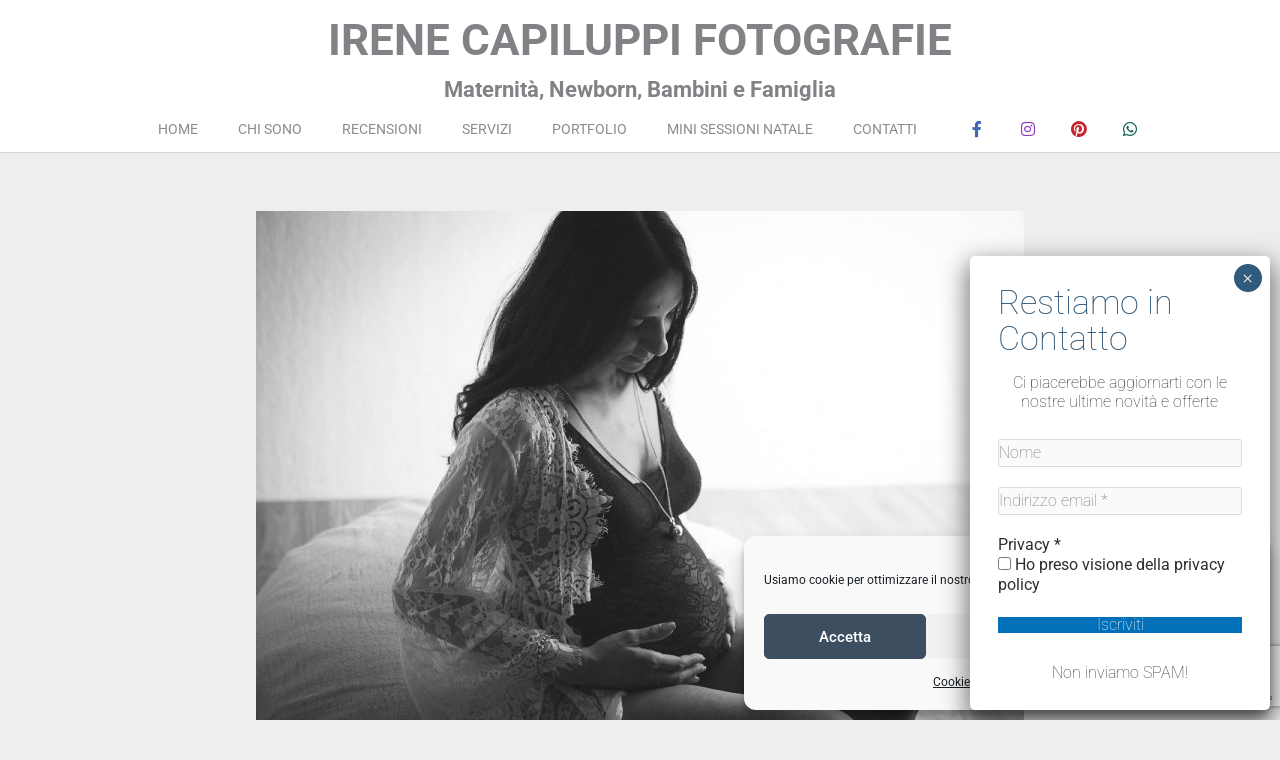

--- FILE ---
content_type: text/html; charset=UTF-8
request_url: https://irenecapiluppi.it/portfolio/grav-bn-24/
body_size: 16836
content:
<!DOCTYPE html><html lang="it-IT"><head><meta charset="UTF-8"><meta name="viewport" content="width=device-width, initial-scale=1"><link rel="profile" href="https://gmpg.org/xfn/11"><meta name='robots' content='index, follow, max-image-preview:large, max-snippet:-1, max-video-preview:-1' /><!-- <link media="all" href="https://irenecapiluppi.it/wp-content/cache/autoptimize/css/autoptimize_d57d4397937018133e9c065676ce4b5f.css" rel="stylesheet"> -->
<link rel="stylesheet" type="text/css" href="//irenecapiluppi.it/wp-content/cache/wpfc-minified/fx3lvn5/dntdh.css" media="all"/><title>grav bn - Irene Capiluppi Fotografie</title><link rel="canonical" href="https://irenecapiluppi.it/portfolio/grav-bn-24/" /><meta property="og:locale" content="it_IT" /><meta property="og:type" content="article" /><meta property="og:title" content="grav bn - Irene Capiluppi Fotografie" /><meta property="og:url" content="https://irenecapiluppi.it/portfolio/grav-bn-24/" /><meta property="og:site_name" content="Irene Capiluppi Fotografie" /><meta property="og:image" content="https://irenecapiluppi.it/wp-content/uploads/2021/09/Sofi-1.jpg" /><meta property="og:image:width" content="1024" /><meta property="og:image:height" content="683" /><meta property="og:image:type" content="image/jpeg" /><meta name="twitter:card" content="summary_large_image" /> <script type="application/ld+json" class="yoast-schema-graph">{"@context":"https://schema.org","@graph":[{"@type":"WebPage","@id":"https://irenecapiluppi.it/portfolio/grav-bn-24/","url":"https://irenecapiluppi.it/portfolio/grav-bn-24/","name":"grav bn - Irene Capiluppi Fotografie","isPartOf":{"@id":"https://irenecapiluppi.it/#website"},"primaryImageOfPage":{"@id":"https://irenecapiluppi.it/portfolio/grav-bn-24/#primaryimage"},"image":{"@id":"https://irenecapiluppi.it/portfolio/grav-bn-24/#primaryimage"},"thumbnailUrl":"https://irenecapiluppi.it/wp-content/uploads/2021/09/Sofi-1.jpg","datePublished":"2021-09-06T13:10:56+00:00","breadcrumb":{"@id":"https://irenecapiluppi.it/portfolio/grav-bn-24/#breadcrumb"},"inLanguage":"it-IT","potentialAction":[{"@type":"ReadAction","target":["https://irenecapiluppi.it/portfolio/grav-bn-24/"]}]},{"@type":"ImageObject","inLanguage":"it-IT","@id":"https://irenecapiluppi.it/portfolio/grav-bn-24/#primaryimage","url":"https://irenecapiluppi.it/wp-content/uploads/2021/09/Sofi-1.jpg","contentUrl":"https://irenecapiluppi.it/wp-content/uploads/2021/09/Sofi-1.jpg","width":1024,"height":683},{"@type":"BreadcrumbList","@id":"https://irenecapiluppi.it/portfolio/grav-bn-24/#breadcrumb","itemListElement":[{"@type":"ListItem","position":1,"name":"Home","item":"https://irenecapiluppi.it/"},{"@type":"ListItem","position":2,"name":"Portfolio","item":"https://irenecapiluppi.it/portfolio/"},{"@type":"ListItem","position":3,"name":"grav bn"}]},{"@type":"WebSite","@id":"https://irenecapiluppi.it/#website","url":"https://irenecapiluppi.it/","name":"Irene Capiluppi Fotografie","description":"","publisher":{"@id":"https://irenecapiluppi.it/#organization"},"potentialAction":[{"@type":"SearchAction","target":{"@type":"EntryPoint","urlTemplate":"https://irenecapiluppi.it/?s={search_term_string}"},"query-input":{"@type":"PropertyValueSpecification","valueRequired":true,"valueName":"search_term_string"}}],"inLanguage":"it-IT"},{"@type":"Organization","@id":"https://irenecapiluppi.it/#organization","name":"Irene Capiluppi","url":"https://irenecapiluppi.it/","logo":{"@type":"ImageObject","inLanguage":"it-IT","@id":"https://irenecapiluppi.it/#/schema/logo/image/","url":"https://irenecapiluppi.it/wp-content/uploads/2021/06/Logo-Irene-1-1.jpg","contentUrl":"https://irenecapiluppi.it/wp-content/uploads/2021/06/Logo-Irene-1-1.jpg","width":1024,"height":320,"caption":"Irene Capiluppi"},"image":{"@id":"https://irenecapiluppi.it/#/schema/logo/image/"}}]}</script> <link rel="alternate" type="application/rss+xml" title="Irene Capiluppi Fotografie &raquo; Feed" href="https://irenecapiluppi.it/feed/" /><link rel="alternate" type="application/rss+xml" title="Irene Capiluppi Fotografie &raquo; Feed dei commenti" href="https://irenecapiluppi.it/comments/feed/" /><style id='cf-frontend-style-inline-css'>@font-face {
font-family: 'Candara';
font-weight: 100;
font-display: auto;
src: url('https://irenecapiluppi.it/wp-content/uploads/2021/06/Candara.ttf') format('truetype');
}
@font-face {
font-family: 'Candara Light';
font-weight: 100;
font-display: auto;
src: url('https://irenecapiluppi.it/wp-content/uploads/2021/06/candara-light.ttf') format('truetype');
}</style><!-- <link rel='stylesheet' id='elementor-post-5-css' href='https://irenecapiluppi.it/wp-content/cache/autoptimize/css/autoptimize_single_cb4e1e857e7dd8ef447147d8349ad4db.css?ver=1760951550' media='all' /> --><!-- <link rel='stylesheet' id='elementor-post-11-css' href='https://irenecapiluppi.it/wp-content/cache/autoptimize/css/autoptimize_single_47d94fdefb3975bc6a9c68ac351a54c7.css?ver=1760951550' media='all' /> --><!-- <link rel='stylesheet' id='elementor-post-39-css' href='https://irenecapiluppi.it/wp-content/cache/autoptimize/css/autoptimize_single_2c79319e4c5d45ed88ce8f3df44b99a5.css?ver=1760951550' media='all' /> --><!-- <link rel='stylesheet' id='elementor-post-294-css' href='https://irenecapiluppi.it/wp-content/cache/autoptimize/css/autoptimize_single_fac6c20ac621b0adaf2bd97fc1a6c235.css?ver=1760951550' media='all' /> --><!-- <link rel='stylesheet' id='elementor-gf-local-roboto-css' href='https://irenecapiluppi.it/wp-content/cache/autoptimize/css/autoptimize_single_f45eb3874c72fc53fcbe281073eae3c2.css?ver=1747382924' media='all' /> --><!-- <link rel='stylesheet' id='elementor-gf-local-robotoslab-css' href='https://irenecapiluppi.it/wp-content/cache/autoptimize/css/autoptimize_single_4144b7d3e56b252b329c294625bd6972.css?ver=1747382929' media='all' /> --><!-- <link rel='stylesheet' id='elementor-gf-local-montserrat-css' href='https://irenecapiluppi.it/wp-content/cache/autoptimize/css/autoptimize_single_ccf6e1da2f7568ee269732d61a5775e2.css?ver=1747382937' media='all' /> -->
<link rel="stylesheet" type="text/css" href="//irenecapiluppi.it/wp-content/cache/wpfc-minified/kdiixqi7/hkkx6.css" media="all"/> <!--[if IE]> <script src="https://irenecapiluppi.it/wp-content/themes/astra/assets/js/minified/flexibility.min.js?ver=4.11.13" id="astra-flexibility-js"></script> <script id="astra-flexibility-js-after">flexibility(document.documentElement);</script> <![endif]--> <script src="https://irenecapiluppi.it/wp-includes/js/jquery/jquery.min.js?ver=3.7.1" id="jquery-core-js"></script> <link rel="https://api.w.org/" href="https://irenecapiluppi.it/wp-json/" /><link rel="EditURI" type="application/rsd+xml" title="RSD" href="https://irenecapiluppi.it/xmlrpc.php?rsd" /><link rel='shortlink' href='https://irenecapiluppi.it/?p=1298' /><link rel="alternate" title="oEmbed (JSON)" type="application/json+oembed" href="https://irenecapiluppi.it/wp-json/oembed/1.0/embed?url=https%3A%2F%2Firenecapiluppi.it%2Fportfolio%2Fgrav-bn-24%2F" /><link rel="alternate" title="oEmbed (XML)" type="text/xml+oembed" href="https://irenecapiluppi.it/wp-json/oembed/1.0/embed?url=https%3A%2F%2Firenecapiluppi.it%2Fportfolio%2Fgrav-bn-24%2F&#038;format=xml" />  <script src="https://ajax.googleapis.com/ajax/libs/jquery/3.4.1/jquery.min.js"></script> <script type="text/plain" data-service="google-analytics" data-category="statistics" async data-cmplz-src="https://www.googletagmanager.com/gtag/js?id=G-WWGLKEXGKN"></script> <script>window.dataLayer = window.dataLayer || [];
function gtag(){dataLayer.push(arguments);}
gtag('js', new Date());
gtag('config', 'G-WWGLKEXGKN');</script> <meta name="generator" content="Elementor 3.32.4; features: additional_custom_breakpoints; settings: css_print_method-external, google_font-enabled, font_display-auto"><link rel="icon" href="https://irenecapiluppi.it/wp-content/uploads/2021/06/cropped-favicon-2-1-32x32.png" sizes="32x32" /><link rel="icon" href="https://irenecapiluppi.it/wp-content/uploads/2021/06/cropped-favicon-2-1-192x192.png" sizes="192x192" /><link rel="apple-touch-icon" href="https://irenecapiluppi.it/wp-content/uploads/2021/06/cropped-favicon-2-1-180x180.png" /><meta name="msapplication-TileImage" content="https://irenecapiluppi.it/wp-content/uploads/2021/06/cropped-favicon-2-1-270x270.png" /></head><body data-cmplz=1 itemtype='https://schema.org/Blog' itemscope='itemscope' class="wp-singular portfolio-template-default single single-portfolio postid-1298 wp-custom-logo wp-embed-responsive wp-theme-astra wp-child-theme-astra-child ast-header-break-point ast-page-builder-template ast-no-sidebar astra-4.11.13 ast-blog-single-style-1 ast-custom-post-type ast-single-post ast-inherit-site-logo-transparent ast-hfb-header ast-full-width-layout ast-sticky-header-shrink ast-inherit-site-logo-sticky elementor-page-294 ast-normal-title-enabled elementor-default elementor-kit-5 astra-addon-4.11.10"> <a
class="skip-link screen-reader-text"
href="#content"
title="Vai al contenuto"> Vai al contenuto</a><div
class="hfeed site" id="page"><header data-elementor-type="header" data-elementor-id="11" class="elementor elementor-11 elementor-location-header" data-elementor-post-type="elementor_library"><section class="elementor-section elementor-top-section elementor-element elementor-element-c6773a8 elementor-section-stretched elementor-hidden-desktop elementor-hidden-tablet elementor-section-boxed elementor-section-height-default elementor-section-height-default" data-id="c6773a8" data-element_type="section" data-settings="{&quot;stretch_section&quot;:&quot;section-stretched&quot;}"><div class="elementor-container elementor-column-gap-default"><div class="elementor-column elementor-col-100 elementor-top-column elementor-element elementor-element-6801dad" data-id="6801dad" data-element_type="column"><div class="elementor-widget-wrap elementor-element-populated"><div class="elementor-element elementor-element-b21039d e-grid-align-right e-grid-align-tablet-right e-grid-align-mobile-center elementor-hidden-desktop elementor-hidden-tablet elementor-shape-rounded elementor-grid-0 elementor-widget elementor-widget-social-icons" data-id="b21039d" data-element_type="widget" data-widget_type="social-icons.default"><div class="elementor-widget-container"><div class="elementor-social-icons-wrapper elementor-grid" role="list"> <span class="elementor-grid-item" role="listitem"> <a class="elementor-icon elementor-social-icon elementor-social-icon-facebook-f elementor-repeater-item-bbe0fd0" href="https://it-it.facebook.com/irenecapiluppifotografie/" target="_blank" title="Follow on Facebook: irenecapiluppifotografie"> <span class="elementor-screen-only">Facebook-f</span> <i aria-hidden="true" class="fab fa-facebook-f"></i> </a> </span> <span class="elementor-grid-item" role="listitem"> <a class="elementor-icon elementor-social-icon elementor-social-icon-instagram elementor-repeater-item-c58d333" href="https://www.instagram.com/irenecapiluppifotografie/" target="_blank" title="Follow on Instagram"> <span class="elementor-screen-only">Instagram</span> <i aria-hidden="true" class="fab fa-instagram"></i> </a> </span> <span class="elementor-grid-item" role="listitem"> <a class="elementor-icon elementor-social-icon elementor-social-icon-pinterest elementor-repeater-item-022bbc9" href="https://co.pinterest.com/icapiluppi/" target="_blank" title="Follow us on pinterest"> <span class="elementor-screen-only">Pinterest</span> <i aria-hidden="true" class="fab fa-pinterest"></i> </a> </span> <span class="elementor-grid-item" role="listitem"> <a class="elementor-icon elementor-social-icon elementor-social-icon-whatsapp elementor-repeater-item-486fd84" href="https://wa.me/+393338372086" target="_blank" title="Contattami su Whatsapp"> <span class="elementor-screen-only">Whatsapp</span> <i aria-hidden="true" class="fab fa-whatsapp"></i> </a> </span></div></div></div></div></div></div></section><section class="elementor-section elementor-top-section elementor-element elementor-element-2f6ef95 elementor-section-boxed elementor-section-height-default elementor-section-height-default" data-id="2f6ef95" data-element_type="section" data-settings="{&quot;background_background&quot;:&quot;classic&quot;}"><div class="elementor-container elementor-column-gap-default"><div class="elementor-column elementor-col-100 elementor-top-column elementor-element elementor-element-437122d" data-id="437122d" data-element_type="column"><div class="elementor-widget-wrap elementor-element-populated"><div class="elementor-element elementor-element-b34b754 elementor-widget elementor-widget-theme-site-title elementor-widget-heading" data-id="b34b754" data-element_type="widget" data-widget_type="theme-site-title.default"><div class="elementor-widget-container"><h1 class="elementor-heading-title elementor-size-default"><a href="https://irenecapiluppi.it">Irene Capiluppi Fotografie</a></h1></div></div><div class="elementor-element elementor-element-e988ff1 elementor-hidden-tablet elementor-hidden-phone elementor-widget elementor-widget-heading" data-id="e988ff1" data-element_type="widget" data-widget_type="heading.default"><div class="elementor-widget-container"><h1 class="elementor-heading-title elementor-size-default">Maternità, Newborn, Bambini e Famiglia</h1></div></div></div></div></div></section><section class="elementor-section elementor-top-section elementor-element elementor-element-b59ab63 elementor-hidden-desktop elementor-section-boxed elementor-section-height-default elementor-section-height-default" data-id="b59ab63" data-element_type="section" data-settings="{&quot;background_background&quot;:&quot;classic&quot;}"><div class="elementor-container elementor-column-gap-default"><div class="elementor-column elementor-col-66 elementor-top-column elementor-element elementor-element-325f7f3" data-id="325f7f3" data-element_type="column"><div class="elementor-widget-wrap elementor-element-populated"><div class="elementor-element elementor-element-a0e80e1 elementor-hidden-desktop elementor-widget elementor-widget-heading" data-id="a0e80e1" data-element_type="widget" data-widget_type="heading.default"><div class="elementor-widget-container"><h1 class="elementor-heading-title elementor-size-default">Fotografa Maternità, Newborn, Bambini e Famiglia</h1></div></div></div></div><div class="elementor-column elementor-col-33 elementor-top-column elementor-element elementor-element-575d1ba" data-id="575d1ba" data-element_type="column"><div class="elementor-widget-wrap elementor-element-populated"><div class="elementor-element elementor-element-fc8d673 elementor-nav-menu__align-center elementor-nav-menu--stretch elementor-hidden-desktop elementor-nav-menu--dropdown-tablet elementor-nav-menu__text-align-aside elementor-nav-menu--toggle elementor-nav-menu--burger elementor-widget elementor-widget-nav-menu" data-id="fc8d673" data-element_type="widget" data-settings="{&quot;full_width&quot;:&quot;stretch&quot;,&quot;layout&quot;:&quot;horizontal&quot;,&quot;submenu_icon&quot;:{&quot;value&quot;:&quot;&lt;i class=\&quot;fas fa-caret-down\&quot; aria-hidden=\&quot;true\&quot;&gt;&lt;\/i&gt;&quot;,&quot;library&quot;:&quot;fa-solid&quot;},&quot;toggle&quot;:&quot;burger&quot;}" data-widget_type="nav-menu.default"><div class="elementor-widget-container"><nav aria-label="Menu" class="elementor-nav-menu--main elementor-nav-menu__container elementor-nav-menu--layout-horizontal e--pointer-underline e--animation-slide"><ul id="menu-1-fc8d673" class="elementor-nav-menu"><li class="menu-item menu-item-type-post_type menu-item-object-page menu-item-home menu-item-33"><a href="https://irenecapiluppi.it/" title="Irene Capiluppi Fotografie" class="elementor-item menu-link">Home</a></li><li class="menu-item menu-item-type-post_type menu-item-object-page menu-item-1687"><a href="https://irenecapiluppi.it/chi-sono/" class="elementor-item menu-link">Chi sono</a></li><li class="menu-item menu-item-type-post_type menu-item-object-page menu-item-2024"><a href="https://irenecapiluppi.it/recensioni/" class="elementor-item menu-link">Recensioni</a></li><li class="menu-item menu-item-type-post_type menu-item-object-page menu-item-468"><a href="https://irenecapiluppi.it/servizi/" class="elementor-item menu-link">Servizi</a></li><li class="menu-item menu-item-type-custom menu-item-object-custom menu-item-186"><a href="https://irenecapiluppi.it/portfolio/" class="elementor-item menu-link">Portfolio</a></li><li class="menu-item menu-item-type-post_type menu-item-object-page menu-item-2569"><a href="https://irenecapiluppi.it/mini-sessioni-natale-2025/" title="Mini Sessioni Natale 2025" class="elementor-item menu-link">Mini Sessioni Natale</a></li><li class="menu-item menu-item-type-post_type menu-item-object-page menu-item-325"><a href="https://irenecapiluppi.it/contatti/" class="elementor-item menu-link">Contatti</a></li></ul></nav><div class="elementor-menu-toggle" role="button" tabindex="0" aria-label="Menu di commutazione" aria-expanded="false"> <i aria-hidden="true" role="presentation" class="elementor-menu-toggle__icon--open eicon-menu-bar"></i><i aria-hidden="true" role="presentation" class="elementor-menu-toggle__icon--close eicon-close"></i></div><nav class="elementor-nav-menu--dropdown elementor-nav-menu__container" aria-hidden="true"><ul id="menu-2-fc8d673" class="elementor-nav-menu"><li class="menu-item menu-item-type-post_type menu-item-object-page menu-item-home menu-item-33"><a href="https://irenecapiluppi.it/" title="Irene Capiluppi Fotografie" class="elementor-item menu-link" tabindex="-1">Home</a></li><li class="menu-item menu-item-type-post_type menu-item-object-page menu-item-1687"><a href="https://irenecapiluppi.it/chi-sono/" class="elementor-item menu-link" tabindex="-1">Chi sono</a></li><li class="menu-item menu-item-type-post_type menu-item-object-page menu-item-2024"><a href="https://irenecapiluppi.it/recensioni/" class="elementor-item menu-link" tabindex="-1">Recensioni</a></li><li class="menu-item menu-item-type-post_type menu-item-object-page menu-item-468"><a href="https://irenecapiluppi.it/servizi/" class="elementor-item menu-link" tabindex="-1">Servizi</a></li><li class="menu-item menu-item-type-custom menu-item-object-custom menu-item-186"><a href="https://irenecapiluppi.it/portfolio/" class="elementor-item menu-link" tabindex="-1">Portfolio</a></li><li class="menu-item menu-item-type-post_type menu-item-object-page menu-item-2569"><a href="https://irenecapiluppi.it/mini-sessioni-natale-2025/" title="Mini Sessioni Natale 2025" class="elementor-item menu-link" tabindex="-1">Mini Sessioni Natale</a></li><li class="menu-item menu-item-type-post_type menu-item-object-page menu-item-325"><a href="https://irenecapiluppi.it/contatti/" class="elementor-item menu-link" tabindex="-1">Contatti</a></li></ul></nav></div></div></div></div></div></section><header class="elementor-section elementor-top-section elementor-element elementor-element-e7d0a0e elementor-section-content-middle zindex elementor-hidden-tablet elementor-section-boxed elementor-section-height-default elementor-section-height-default" data-id="e7d0a0e" data-element_type="section" data-settings="{&quot;background_background&quot;:&quot;classic&quot;,&quot;sticky&quot;:&quot;top&quot;,&quot;sticky_on&quot;:[&quot;desktop&quot;,&quot;tablet&quot;,&quot;mobile&quot;],&quot;sticky_offset&quot;:0,&quot;sticky_effects_offset&quot;:0,&quot;sticky_anchor_link_offset&quot;:0}" z-index="999"><div class="elementor-container elementor-column-gap-no"><div class="elementor-column elementor-col-50 elementor-top-column elementor-element elementor-element-16311e69" data-id="16311e69" data-element_type="column"><div class="elementor-widget-wrap elementor-element-populated"><div class="elementor-element elementor-element-41bb3638 elementor-nav-menu__align-center elementor-nav-menu--stretch elementor-hidden-tablet elementor-hidden-phone elementor-nav-menu--dropdown-tablet elementor-nav-menu__text-align-aside elementor-nav-menu--toggle elementor-nav-menu--burger elementor-widget elementor-widget-nav-menu" data-id="41bb3638" data-element_type="widget" data-settings="{&quot;full_width&quot;:&quot;stretch&quot;,&quot;layout&quot;:&quot;horizontal&quot;,&quot;submenu_icon&quot;:{&quot;value&quot;:&quot;&lt;i class=\&quot;fas fa-caret-down\&quot; aria-hidden=\&quot;true\&quot;&gt;&lt;\/i&gt;&quot;,&quot;library&quot;:&quot;fa-solid&quot;},&quot;toggle&quot;:&quot;burger&quot;}" data-widget_type="nav-menu.default"><div class="elementor-widget-container"><nav aria-label="Menu" class="elementor-nav-menu--main elementor-nav-menu__container elementor-nav-menu--layout-horizontal e--pointer-underline e--animation-slide"><ul id="menu-1-41bb3638" class="elementor-nav-menu"><li class="menu-item menu-item-type-post_type menu-item-object-page menu-item-home menu-item-33"><a href="https://irenecapiluppi.it/" title="Irene Capiluppi Fotografie" class="elementor-item menu-link">Home</a></li><li class="menu-item menu-item-type-post_type menu-item-object-page menu-item-1687"><a href="https://irenecapiluppi.it/chi-sono/" class="elementor-item menu-link">Chi sono</a></li><li class="menu-item menu-item-type-post_type menu-item-object-page menu-item-2024"><a href="https://irenecapiluppi.it/recensioni/" class="elementor-item menu-link">Recensioni</a></li><li class="menu-item menu-item-type-post_type menu-item-object-page menu-item-468"><a href="https://irenecapiluppi.it/servizi/" class="elementor-item menu-link">Servizi</a></li><li class="menu-item menu-item-type-custom menu-item-object-custom menu-item-186"><a href="https://irenecapiluppi.it/portfolio/" class="elementor-item menu-link">Portfolio</a></li><li class="menu-item menu-item-type-post_type menu-item-object-page menu-item-2569"><a href="https://irenecapiluppi.it/mini-sessioni-natale-2025/" title="Mini Sessioni Natale 2025" class="elementor-item menu-link">Mini Sessioni Natale</a></li><li class="menu-item menu-item-type-post_type menu-item-object-page menu-item-325"><a href="https://irenecapiluppi.it/contatti/" class="elementor-item menu-link">Contatti</a></li></ul></nav><div class="elementor-menu-toggle" role="button" tabindex="0" aria-label="Menu di commutazione" aria-expanded="false"> <i aria-hidden="true" role="presentation" class="elementor-menu-toggle__icon--open eicon-menu-bar"></i><i aria-hidden="true" role="presentation" class="elementor-menu-toggle__icon--close eicon-close"></i></div><nav class="elementor-nav-menu--dropdown elementor-nav-menu__container" aria-hidden="true"><ul id="menu-2-41bb3638" class="elementor-nav-menu"><li class="menu-item menu-item-type-post_type menu-item-object-page menu-item-home menu-item-33"><a href="https://irenecapiluppi.it/" title="Irene Capiluppi Fotografie" class="elementor-item menu-link" tabindex="-1">Home</a></li><li class="menu-item menu-item-type-post_type menu-item-object-page menu-item-1687"><a href="https://irenecapiluppi.it/chi-sono/" class="elementor-item menu-link" tabindex="-1">Chi sono</a></li><li class="menu-item menu-item-type-post_type menu-item-object-page menu-item-2024"><a href="https://irenecapiluppi.it/recensioni/" class="elementor-item menu-link" tabindex="-1">Recensioni</a></li><li class="menu-item menu-item-type-post_type menu-item-object-page menu-item-468"><a href="https://irenecapiluppi.it/servizi/" class="elementor-item menu-link" tabindex="-1">Servizi</a></li><li class="menu-item menu-item-type-custom menu-item-object-custom menu-item-186"><a href="https://irenecapiluppi.it/portfolio/" class="elementor-item menu-link" tabindex="-1">Portfolio</a></li><li class="menu-item menu-item-type-post_type menu-item-object-page menu-item-2569"><a href="https://irenecapiluppi.it/mini-sessioni-natale-2025/" title="Mini Sessioni Natale 2025" class="elementor-item menu-link" tabindex="-1">Mini Sessioni Natale</a></li><li class="menu-item menu-item-type-post_type menu-item-object-page menu-item-325"><a href="https://irenecapiluppi.it/contatti/" class="elementor-item menu-link" tabindex="-1">Contatti</a></li></ul></nav></div></div></div></div><div class="elementor-column elementor-col-50 elementor-top-column elementor-element elementor-element-1253af7" data-id="1253af7" data-element_type="column"><div class="elementor-widget-wrap elementor-element-populated"><div class="elementor-element elementor-element-2e696a29 e-grid-align-right e-grid-align-tablet-right e-grid-align-mobile-center elementor-hidden-phone elementor-shape-rounded elementor-grid-0 elementor-widget elementor-widget-social-icons" data-id="2e696a29" data-element_type="widget" data-widget_type="social-icons.default"><div class="elementor-widget-container"><div class="elementor-social-icons-wrapper elementor-grid" role="list"> <span class="elementor-grid-item" role="listitem"> <a class="elementor-icon elementor-social-icon elementor-social-icon-facebook-f elementor-repeater-item-bbe0fd0" href="https://it-it.facebook.com/irenecapiluppifotografie/" target="_blank" title="Follow on Facebook: irenecapiluppifotografie"> <span class="elementor-screen-only">Facebook-f</span> <i aria-hidden="true" class="fab fa-facebook-f"></i> </a> </span> <span class="elementor-grid-item" role="listitem"> <a class="elementor-icon elementor-social-icon elementor-social-icon-instagram elementor-repeater-item-c58d333" href="https://www.instagram.com/irenecapiluppifotografie/" target="_blank" title="Follow on Instagram"> <span class="elementor-screen-only">Instagram</span> <i aria-hidden="true" class="fab fa-instagram"></i> </a> </span> <span class="elementor-grid-item" role="listitem"> <a class="elementor-icon elementor-social-icon elementor-social-icon-pinterest elementor-repeater-item-022bbc9" href="https://co.pinterest.com/icapiluppi/" target="_blank" title="Follow us on pinterest"> <span class="elementor-screen-only">Pinterest</span> <i aria-hidden="true" class="fab fa-pinterest"></i> </a> </span> <span class="elementor-grid-item" role="listitem"> <a class="elementor-icon elementor-social-icon elementor-social-icon-whatsapp elementor-repeater-item-486fd84" href="https://wa.me/+393338372086" target="_blank" title="Contattami su Whatsapp"> <span class="elementor-screen-only">Whatsapp</span> <i aria-hidden="true" class="fab fa-whatsapp"></i> </a> </span></div></div></div></div></div></div></header></header><div id="content" class="site-content"><div class="ast-container"><div id="primary" class="content-area primary"><main id="main" class="site-main"><div data-elementor-type="single-post" data-elementor-id="294" class="elementor elementor-294 elementor-location-single post-1298 portfolio type-portfolio status-publish has-post-thumbnail hentry cat_portfolio-gravidanza ast-article-single" data-elementor-post-type="elementor_library"><section class="elementor-section elementor-top-section elementor-element elementor-element-da2b29d elementor-section-boxed elementor-section-height-default elementor-section-height-default" data-id="da2b29d" data-element_type="section"><div class="elementor-container elementor-column-gap-default"><div class="elementor-column elementor-col-100 elementor-top-column elementor-element elementor-element-d4b06b7" data-id="d4b06b7" data-element_type="column"><div class="elementor-widget-wrap elementor-element-populated"><div class="elementor-element elementor-element-e8df661 elementor-widget elementor-widget-theme-post-featured-image elementor-widget-image" data-id="e8df661" data-element_type="widget" data-widget_type="theme-post-featured-image.default"><div class="elementor-widget-container"> <a href="https://irenecapiluppi.it/wp-content/uploads/2021/09/Sofi-1.jpg" data-elementor-open-lightbox="yes" data-elementor-lightbox-title="Sofi-1" data-e-action-hash="#elementor-action%3Aaction%3Dlightbox%26settings%3DeyJpZCI6MTE5NiwidXJsIjoiaHR0cHM6XC9cL2lyZW5lY2FwaWx1cHBpLml0XC93cC1jb250ZW50XC91cGxvYWRzXC8yMDIxXC8wOVwvU29maS0xLmpwZyJ9"> <noscript><img width="768" height="512" src="https://irenecapiluppi.it/wp-content/uploads/2021/09/Sofi-1-768x512.jpg" class="attachment-medium_large size-medium_large wp-image-1196" alt="" srcset="https://irenecapiluppi.it/wp-content/uploads/2021/09/Sofi-1-768x512.jpg 768w, https://irenecapiluppi.it/wp-content/uploads/2021/09/Sofi-1-300x200.jpg 300w, https://irenecapiluppi.it/wp-content/uploads/2021/09/Sofi-1.jpg 1024w" sizes="(max-width: 768px) 100vw, 768px" /></noscript><img width="768" height="512" src='data:image/svg+xml,%3Csvg%20xmlns=%22http://www.w3.org/2000/svg%22%20viewBox=%220%200%20768%20512%22%3E%3C/svg%3E' data-src="https://irenecapiluppi.it/wp-content/uploads/2021/09/Sofi-1-768x512.jpg" class="lazyload attachment-medium_large size-medium_large wp-image-1196" alt="" data-srcset="https://irenecapiluppi.it/wp-content/uploads/2021/09/Sofi-1-768x512.jpg 768w, https://irenecapiluppi.it/wp-content/uploads/2021/09/Sofi-1-300x200.jpg 300w, https://irenecapiluppi.it/wp-content/uploads/2021/09/Sofi-1.jpg 1024w" data-sizes="(max-width: 768px) 100vw, 768px" /> </a></div></div><div class="elementor-element elementor-element-774a823 elementor-align-center elementor-widget elementor-widget-button" data-id="774a823" data-element_type="widget" id="btn-back" data-widget_type="button.default"><div class="elementor-widget-container"><div class="elementor-button-wrapper"> <a class="elementor-button elementor-button-link elementor-size-xs" href="#"> <span class="elementor-button-content-wrapper"> <span class="elementor-button-text">INDIETRO</span> </span> </a></div></div></div></div></div></div></section></div></main></div></div></div><footer data-elementor-type="footer" data-elementor-id="39" class="elementor elementor-39 elementor-location-footer" data-elementor-post-type="elementor_library"><section class="elementor-section elementor-top-section elementor-element elementor-element-52925d5c elementor-section-full_width elementor-section-height-default elementor-section-height-default" data-id="52925d5c" data-element_type="section"><div class="elementor-container elementor-column-gap-default"><div class="elementor-column elementor-col-100 elementor-top-column elementor-element elementor-element-23a19b27" data-id="23a19b27" data-element_type="column"><div class="elementor-widget-wrap elementor-element-populated"><div class="elementor-element elementor-element-4569d145 elementor-align-right elementor-widget__width-auto elementor-widget elementor-widget-button" data-id="4569d145" data-element_type="widget" data-widget_type="button.default"><div class="elementor-widget-container"><div class="elementor-button-wrapper"> <a class="elementor-button elementor-button-link elementor-size-sm" href="#up"> <span class="elementor-button-content-wrapper"> <span class="elementor-button-icon"> <svg xmlns="http://www.w3.org/2000/svg" id="a2a9b6bb-809f-403b-bb2f-2dff78fd7fe9" data-name="b385ca18-4b85-46d4-bb4b-571c73a19812" width="18.1738" height="30.1341" viewBox="0 0 18.1738 30.1341"><title>arrow-up</title><path d="M8.4829.25.2616,8.4717a.8482.8482,0,0,0-.261.601L0,9.0874a.8526.8526,0,0,0,.2409.5956.8642.8642,0,0,0,1.2221.0106l.0079-.0079L8.232,2.9239V29.2682a.8566.8566,0,1,0,1.7131.0185c0-.0062,0-.0123,0-.0185V2.9239L16.7042,9.683a.8575.8575,0,0,0,1.2113.0214.8462.8462,0,0,0,.2583-.61.8951.8951,0,0,0-.2556-.621L9.6942.25A.8587.8587,0,0,0,8.4829.25Z"></path></svg> </span> </span> </a></div></div></div></div></div></div></section><section class="elementor-section elementor-top-section elementor-element elementor-element-5a09c04f elementor-section-height-min-height elementor-section-boxed elementor-section-height-default elementor-section-items-middle" data-id="5a09c04f" data-element_type="section" data-settings="{&quot;background_background&quot;:&quot;classic&quot;}"><div class="elementor-background-overlay"></div><div class="elementor-container elementor-column-gap-default"><div class="elementor-column elementor-col-50 elementor-top-column elementor-element elementor-element-3a4d5ec9" data-id="3a4d5ec9" data-element_type="column"><div class="elementor-widget-wrap elementor-element-populated"><div class="elementor-element elementor-element-5fe761a0 elementor-widget elementor-widget-heading" data-id="5fe761a0" data-element_type="widget" data-widget_type="heading.default"><div class="elementor-widget-container"><h2 class="elementor-heading-title elementor-size-default"><a href="https://irenecapiluppi.it">Irene Capiluppi Fotografie</a></h2></div></div><div class="elementor-element elementor-element-6d24775 elementor-widget elementor-widget-heading" data-id="6d24775" data-element_type="widget" data-widget_type="heading.default"><div class="elementor-widget-container"><h3 class="elementor-heading-title elementor-size-default">Studio: Via Tassoni 36D Carpi</h3></div></div><div class="elementor-element elementor-element-2791e217 elementor-icon-list--layout-inline elementor-mobile-align-center elementor-list-item-link-full_width elementor-widget elementor-widget-icon-list" data-id="2791e217" data-element_type="widget" data-widget_type="icon-list.default"><div class="elementor-widget-container"><ul class="elementor-icon-list-items elementor-inline-items"><li class="elementor-icon-list-item elementor-inline-item"> <a href="https://it-it.facebook.com/irenecapiluppifotografie/" target="_blank" title="Follow on Facebook: irenecapiluppifotografie"> <span class="elementor-icon-list-icon"> <i aria-hidden="true" class="fab fa-facebook-f"></i> </span> <span class="elementor-icon-list-text"></span> </a></li><li class="elementor-icon-list-item elementor-inline-item"> <a href="https://www.instagram.com/irenecapiluppifotografie/" target="_blank" https=""> <span class="elementor-icon-list-icon"> <i aria-hidden="true" class="fab fa-instagram"></i> </span> <span class="elementor-icon-list-text"></span> </a></li><li class="elementor-icon-list-item elementor-inline-item"> <a href="https://co.pinterest.com/icapiluppi/" target="_blank" title="Follow us on Pinterest"> <span class="elementor-icon-list-icon"> <i aria-hidden="true" class="fab fa-pinterest-p"></i> </span> <span class="elementor-icon-list-text"></span> </a></li><li class="elementor-icon-list-item elementor-inline-item"> <a href="https://wa.me/+393338372086" target="_blank" title="Contattami su Whatsapp"> <span class="elementor-icon-list-icon"> <i aria-hidden="true" class="fab fa-whatsapp"></i> </span> <span class="elementor-icon-list-text"></span> </a></li><li class="elementor-icon-list-item elementor-inline-item"> <a href="tel:+393338372086" title="Irene +393338372086"> <span class="elementor-icon-list-icon"> <i aria-hidden="true" class="fas fa-phone-alt"></i> </span> <span class="elementor-icon-list-text"></span> </a></li></ul></div></div><div class="elementor-element elementor-element-57cb2eb elementor-widget elementor-widget-text-editor" data-id="57cb2eb" data-element_type="widget" data-widget_type="text-editor.default"><div class="elementor-widget-container"> <a style="color: #3d4e60;" href="https://irenecapiluppi.it/privacy-policy/">Privacy Policy</a> &#8211; <a style="color: #3d4e60;" href="https://irenecapiluppi.it/cookie-policy-ue/">Cookie Policy</a></div></div><div class="elementor-element elementor-element-38932c5 elementor-widget elementor-widget-heading" data-id="38932c5" data-element_type="widget" data-widget_type="heading.default"><div class="elementor-widget-container"><h2 class="elementor-heading-title elementor-size-default">© 2021 Irene Capiluppi Fotografie P.IVA 03936260367 C.F. CPLRNI87E55D037Q . All Rights Reserved.<br> Powered by <a href="https://www.afproject.eu/" target="_blank" rel="nofollow" style="color: #3d4e60"><b>AF Project Web Agency Carpi</b></a></h2></div></div></div></div><div class="elementor-column elementor-col-50 elementor-top-column elementor-element elementor-element-5e3492fd" data-id="5e3492fd" data-element_type="column"><div class="elementor-widget-wrap elementor-element-populated"><div class="elementor-element elementor-element-6d778a1 elementor-widget elementor-widget-heading" data-id="6d778a1" data-element_type="widget" data-widget_type="heading.default"><div class="elementor-widget-container"><h2 class="elementor-heading-title elementor-size-default">Contatti</h2></div></div><div class="elementor-element elementor-element-ac0d2bc titolohover elementor-widget elementor-widget-heading" data-id="ac0d2bc" data-element_type="widget" data-widget_type="heading.default"><div class="elementor-widget-container"><h2 class="elementor-heading-title elementor-size-default"><a href="tel:+393338372086">Phone: +393338372086</a></h2></div></div><div class="elementor-element elementor-element-570566ac elementor-button-align-end elementor-widget elementor-widget-form" data-id="570566ac" data-element_type="widget" data-settings="{&quot;button_width&quot;:&quot;33&quot;,&quot;button_width_tablet&quot;:&quot;40&quot;,&quot;step_next_label&quot;:&quot;Successivo&quot;,&quot;step_previous_label&quot;:&quot;Precedente&quot;,&quot;step_type&quot;:&quot;number_text&quot;,&quot;step_icon_shape&quot;:&quot;circle&quot;}" data-widget_type="form.default"><div class="elementor-widget-container"><form class="elementor-form" method="post" name="New Form" aria-label="New Form"> <input type="hidden" name="post_id" value="39"/> <input type="hidden" name="form_id" value="570566ac"/> <input type="hidden" name="referer_title" value="family bn - Irene Capiluppi Fotografie" /> <input type="hidden" name="queried_id" value="992"/><div class="elementor-form-fields-wrapper elementor-labels-above"><div class="elementor-field-type-text elementor-field-group elementor-column elementor-field-group-nome elementor-col-100 elementor-field-required"> <label for="form-field-nome" class="elementor-field-label"> Nome* </label> <input size="1" type="text" name="form_fields[nome]" id="form-field-nome" class="elementor-field elementor-size-sm  elementor-field-textual" required="required"></div><div class="elementor-field-type-email elementor-field-group elementor-column elementor-field-group-email elementor-col-100 elementor-md-60 elementor-field-required"> <label for="form-field-email" class="elementor-field-label"> Email* </label> <input size="1" type="email" name="form_fields[email]" id="form-field-email" class="elementor-field elementor-size-sm  elementor-field-textual" required="required"></div><div class="elementor-field-type-select elementor-field-group elementor-column elementor-field-group-field_d57b0e2 elementor-col-100"> <label for="form-field-field_d57b0e2" class="elementor-field-label"> Tipo di Servizio </label><div class="elementor-field elementor-select-wrapper remove-before "><div class="select-caret-down-wrapper"> <i aria-hidden="true" class="eicon-caret-down"></i></div> <select name="form_fields[field_d57b0e2]" id="form-field-field_d57b0e2" class="elementor-field-textual elementor-size-sm"><option value="Maternità">Maternità</option><option value="Newborn ">Newborn</option><option value="Maternità+Newborn">Maternità+Newborn</option><option value="Bambini">Bambini</option><option value="Smash cake">Smash cake</option><option value="Family">Family</option> </select></div></div><div class="elementor-field-type-text elementor-field-group elementor-column elementor-field-group-messaggio elementor-col-66 elementor-field-required"> <label for="form-field-messaggio" class="elementor-field-label"> Messaggio </label> <input size="1" type="text" name="form_fields[messaggio]" id="form-field-messaggio" class="elementor-field elementor-size-sm  elementor-field-textual" required="required"></div><div class="elementor-field-type-recaptcha_v3 elementor-field-group elementor-column elementor-field-group-field_f123bf1 elementor-col-100 recaptcha_v3-bottomright"><div class="elementor-field" id="form-field-field_f123bf1"><div class="elementor-g-recaptcha" data-sitekey="6LeHD7AlAAAAAN_KMNE8MFJEYid8fcaKGN6Rr-rZ" data-type="v3" data-action="Form" data-badge="bottomright" data-size="invisible"></div></div></div><div class="elementor-field-group elementor-column elementor-field-type-submit elementor-col-33 e-form__buttons elementor-md-40"> <button class="elementor-button elementor-size-md elementor-animation-float" type="submit"> <span class="elementor-button-content-wrapper"> <span class="elementor-button-text">INVIA</span> </span> </button></div></div></form></div></div><div class="elementor-element elementor-element-e2e4d8d elementor-widget elementor-widget-text-editor" data-id="e2e4d8d" data-element_type="widget" data-widget_type="text-editor.default"><div class="elementor-widget-container"><p>*i campi contrassegnati sono obbligatori.<br />I suoi dati non verranno conservati né strutturati. Tramite questo modulo verrà inviata un’email di corrispondenza. Pertanto i suoi dati non verranno trattati in alcun modo, ai sensi del regolamento UE 2016/679.</p></div></div></div></div></div></section></footer></div> <script type="speculationrules">{"prefetch":[{"source":"document","where":{"and":[{"href_matches":"\/*"},{"not":{"href_matches":["\/wp-*.php","\/wp-admin\/*","\/wp-content\/uploads\/*","\/wp-content\/*","\/wp-content\/plugins\/*","\/wp-content\/themes\/astra-child\/*","\/wp-content\/themes\/astra\/*","\/*\\?(.+)"]}},{"not":{"selector_matches":"a[rel~=\"nofollow\"]"}},{"not":{"selector_matches":".no-prefetch, .no-prefetch a"}}]},"eagerness":"conservative"}]}</script> <div id="cmplz-cookiebanner-container"><div class="cmplz-cookiebanner cmplz-hidden banner-1 bottom-right-minimal optin cmplz-bottom-right cmplz-categories-type-view-preferences" aria-modal="true" data-nosnippet="true" role="dialog" aria-live="polite" aria-labelledby="cmplz-header-1-optin" aria-describedby="cmplz-message-1-optin"><div class="cmplz-header"><div class="cmplz-logo"></div><div class="cmplz-title" id="cmplz-header-1-optin">Gestisci Consenso Cookie</div><div class="cmplz-close" tabindex="0" role="button" aria-label="Chiudi la finestra di dialogo"> <svg aria-hidden="true" focusable="false" data-prefix="fas" data-icon="times" class="svg-inline--fa fa-times fa-w-11" role="img" xmlns="http://www.w3.org/2000/svg" viewBox="0 0 352 512"><path fill="currentColor" d="M242.72 256l100.07-100.07c12.28-12.28 12.28-32.19 0-44.48l-22.24-22.24c-12.28-12.28-32.19-12.28-44.48 0L176 189.28 75.93 89.21c-12.28-12.28-32.19-12.28-44.48 0L9.21 111.45c-12.28 12.28-12.28 32.19 0 44.48L109.28 256 9.21 356.07c-12.28 12.28-12.28 32.19 0 44.48l22.24 22.24c12.28 12.28 32.2 12.28 44.48 0L176 322.72l100.07 100.07c12.28 12.28 32.2 12.28 44.48 0l22.24-22.24c12.28-12.28 12.28-32.19 0-44.48L242.72 256z"></path></svg></div></div><div class="cmplz-divider cmplz-divider-header"></div><div class="cmplz-body"><div class="cmplz-message" id="cmplz-message-1-optin">Usiamo cookie per ottimizzare il nostro sito web ed i nostri servizi.</div><div class="cmplz-categories"> <details class="cmplz-category cmplz-functional" > <summary> <span class="cmplz-category-header"> <span class="cmplz-category-title">Funzionale</span> <span class='cmplz-always-active'> <span class="cmplz-banner-checkbox"> <input type="checkbox"
id="cmplz-functional-optin"
data-category="cmplz_functional"
class="cmplz-consent-checkbox cmplz-functional"
size="40"
value="1"/> <label class="cmplz-label" for="cmplz-functional-optin"><span class="screen-reader-text">Funzionale</span></label> </span> Sempre attivo </span> <span class="cmplz-icon cmplz-open"> <svg xmlns="http://www.w3.org/2000/svg" viewBox="0 0 448 512"  height="18" ><path d="M224 416c-8.188 0-16.38-3.125-22.62-9.375l-192-192c-12.5-12.5-12.5-32.75 0-45.25s32.75-12.5 45.25 0L224 338.8l169.4-169.4c12.5-12.5 32.75-12.5 45.25 0s12.5 32.75 0 45.25l-192 192C240.4 412.9 232.2 416 224 416z"/></svg> </span> </span> </summary><div class="cmplz-description"> <span class="cmplz-description-functional">L'archiviazione tecnica o l'accesso sono strettamente necessari al fine legittimo di consentire l'uso di un servizio specifico esplicitamente richiesto dall'abbonato o dall'utente, o al solo scopo di effettuare la trasmissione di una comunicazione su una rete di comunicazione elettronica.</span></div> </details> <details class="cmplz-category cmplz-preferences" > <summary> <span class="cmplz-category-header"> <span class="cmplz-category-title">Preferenze</span> <span class="cmplz-banner-checkbox"> <input type="checkbox"
id="cmplz-preferences-optin"
data-category="cmplz_preferences"
class="cmplz-consent-checkbox cmplz-preferences"
size="40"
value="1"/> <label class="cmplz-label" for="cmplz-preferences-optin"><span class="screen-reader-text">Preferenze</span></label> </span> <span class="cmplz-icon cmplz-open"> <svg xmlns="http://www.w3.org/2000/svg" viewBox="0 0 448 512"  height="18" ><path d="M224 416c-8.188 0-16.38-3.125-22.62-9.375l-192-192c-12.5-12.5-12.5-32.75 0-45.25s32.75-12.5 45.25 0L224 338.8l169.4-169.4c12.5-12.5 32.75-12.5 45.25 0s12.5 32.75 0 45.25l-192 192C240.4 412.9 232.2 416 224 416z"/></svg> </span> </span> </summary><div class="cmplz-description"> <span class="cmplz-description-preferences">L'archiviazione tecnica o l'accesso sono necessari per lo scopo legittimo di memorizzare le preferenze che non sono richieste dall'abbonato o dall'utente.</span></div> </details> <details class="cmplz-category cmplz-statistics" > <summary> <span class="cmplz-category-header"> <span class="cmplz-category-title">Statistiche</span> <span class="cmplz-banner-checkbox"> <input type="checkbox"
id="cmplz-statistics-optin"
data-category="cmplz_statistics"
class="cmplz-consent-checkbox cmplz-statistics"
size="40"
value="1"/> <label class="cmplz-label" for="cmplz-statistics-optin"><span class="screen-reader-text">Statistiche</span></label> </span> <span class="cmplz-icon cmplz-open"> <svg xmlns="http://www.w3.org/2000/svg" viewBox="0 0 448 512"  height="18" ><path d="M224 416c-8.188 0-16.38-3.125-22.62-9.375l-192-192c-12.5-12.5-12.5-32.75 0-45.25s32.75-12.5 45.25 0L224 338.8l169.4-169.4c12.5-12.5 32.75-12.5 45.25 0s12.5 32.75 0 45.25l-192 192C240.4 412.9 232.2 416 224 416z"/></svg> </span> </span> </summary><div class="cmplz-description"> <span class="cmplz-description-statistics">L'archiviazione tecnica o l'accesso che viene utilizzato esclusivamente per scopi statistici.</span> <span class="cmplz-description-statistics-anonymous">L'archiviazione tecnica o l'accesso che viene utilizzato esclusivamente per scopi statistici anonimi. Senza un mandato di comparizione, una conformità volontaria da parte del vostro Fornitore di Servizi Internet, o ulteriori registrazioni da parte di terzi, le informazioni memorizzate o recuperate per questo scopo da sole non possono di solito essere utilizzate per l'identificazione.</span></div> </details> <details class="cmplz-category cmplz-marketing" > <summary> <span class="cmplz-category-header"> <span class="cmplz-category-title">Marketing</span> <span class="cmplz-banner-checkbox"> <input type="checkbox"
id="cmplz-marketing-optin"
data-category="cmplz_marketing"
class="cmplz-consent-checkbox cmplz-marketing"
size="40"
value="1"/> <label class="cmplz-label" for="cmplz-marketing-optin"><span class="screen-reader-text">Marketing</span></label> </span> <span class="cmplz-icon cmplz-open"> <svg xmlns="http://www.w3.org/2000/svg" viewBox="0 0 448 512"  height="18" ><path d="M224 416c-8.188 0-16.38-3.125-22.62-9.375l-192-192c-12.5-12.5-12.5-32.75 0-45.25s32.75-12.5 45.25 0L224 338.8l169.4-169.4c12.5-12.5 32.75-12.5 45.25 0s12.5 32.75 0 45.25l-192 192C240.4 412.9 232.2 416 224 416z"/></svg> </span> </span> </summary><div class="cmplz-description"> <span class="cmplz-description-marketing">L'archiviazione tecnica o l'accesso sono necessari per creare profili di utenti per inviare pubblicità, o per tracciare l'utente su un sito web o su diversi siti web per scopi di marketing simili.</span></div> </details></div></div><div class="cmplz-links cmplz-information"> <a class="cmplz-link cmplz-manage-options cookie-statement" href="#" data-relative_url="#cmplz-manage-consent-container">Gestisci opzioni</a> <a class="cmplz-link cmplz-manage-third-parties cookie-statement" href="#" data-relative_url="#cmplz-cookies-overview">Gestisci servizi</a> <a class="cmplz-link cmplz-manage-vendors tcf cookie-statement" href="#" data-relative_url="#cmplz-tcf-wrapper">Gestisci {vendor_count} fornitori</a> <a class="cmplz-link cmplz-external cmplz-read-more-purposes tcf" target="_blank" rel="noopener noreferrer nofollow" href="https://cookiedatabase.org/tcf/purposes/">Per saperne di più su questi scopi</a></div><div class="cmplz-divider cmplz-footer"></div><div class="cmplz-buttons"> <button class="cmplz-btn cmplz-accept">Accetta</button> <button class="cmplz-btn cmplz-deny">Nega</button> <button class="cmplz-btn cmplz-view-preferences">Preferenze</button> <button class="cmplz-btn cmplz-save-preferences">Salva preferenze</button> <a class="cmplz-btn cmplz-manage-options tcf cookie-statement" href="#" data-relative_url="#cmplz-manage-consent-container">Preferenze</a></div><div class="cmplz-links cmplz-documents"> <a class="cmplz-link cookie-statement" href="#" data-relative_url="">{title}</a> <a class="cmplz-link privacy-statement" href="#" data-relative_url="">{title}</a> <a class="cmplz-link impressum" href="#" data-relative_url="">{title}</a></div></div></div><div id="cmplz-manage-consent" data-nosnippet="true"><button class="cmplz-btn cmplz-hidden cmplz-manage-consent manage-consent-1">Gestisci consenso</button></div><div 
id="pum-2055" 
role="dialog" 
aria-modal="false"
aria-labelledby="pum_popup_title_2055"
class="pum pum-overlay pum-theme-2048 pum-theme-enterprise-blue popmake-overlay pum-overlay-disabled pum-click-to-close auto_open click_open" 
data-popmake="{&quot;id&quot;:2055,&quot;slug&quot;:&quot;newsletter&quot;,&quot;theme_id&quot;:2048,&quot;cookies&quot;:[{&quot;event&quot;:&quot;on_popup_close&quot;,&quot;settings&quot;:{&quot;name&quot;:&quot;pum-2055&quot;,&quot;key&quot;:&quot;&quot;,&quot;session&quot;:false,&quot;path&quot;:&quot;1&quot;,&quot;time&quot;:&quot;1 month&quot;}}],&quot;triggers&quot;:[{&quot;type&quot;:&quot;auto_open&quot;,&quot;settings&quot;:{&quot;cookie_name&quot;:[&quot;pum-2055&quot;],&quot;delay&quot;:&quot;2000&quot;}},{&quot;type&quot;:&quot;click_open&quot;,&quot;settings&quot;:{&quot;extra_selectors&quot;:&quot;&quot;,&quot;cookie_name&quot;:null}}],&quot;mobile_disabled&quot;:null,&quot;tablet_disabled&quot;:null,&quot;meta&quot;:{&quot;display&quot;:{&quot;stackable&quot;:&quot;1&quot;,&quot;overlay_disabled&quot;:&quot;1&quot;,&quot;scrollable_content&quot;:false,&quot;disable_reposition&quot;:false,&quot;size&quot;:&quot;custom&quot;,&quot;responsive_min_width&quot;:&quot;0px&quot;,&quot;responsive_min_width_unit&quot;:false,&quot;responsive_max_width&quot;:&quot;100px&quot;,&quot;responsive_max_width_unit&quot;:false,&quot;custom_width&quot;:&quot;300px&quot;,&quot;custom_width_unit&quot;:false,&quot;custom_height&quot;:&quot;380px&quot;,&quot;custom_height_unit&quot;:false,&quot;custom_height_auto&quot;:&quot;1&quot;,&quot;location&quot;:&quot;right bottom&quot;,&quot;position_from_trigger&quot;:false,&quot;position_top&quot;:&quot;100&quot;,&quot;position_left&quot;:&quot;0&quot;,&quot;position_bottom&quot;:&quot;10&quot;,&quot;position_right&quot;:&quot;10&quot;,&quot;position_fixed&quot;:&quot;1&quot;,&quot;animation_type&quot;:&quot;slide&quot;,&quot;animation_speed&quot;:&quot;350&quot;,&quot;animation_origin&quot;:&quot;bottom&quot;,&quot;overlay_zindex&quot;:false,&quot;zindex&quot;:&quot;1999999999&quot;},&quot;close&quot;:{&quot;text&quot;:&quot;&quot;,&quot;button_delay&quot;:&quot;0&quot;,&quot;overlay_click&quot;:&quot;1&quot;,&quot;esc_press&quot;:&quot;1&quot;,&quot;f4_press&quot;:&quot;1&quot;},&quot;click_open&quot;:[]}}"><div id="popmake-2055" class="pum-container popmake theme-2048 size-custom pum-position-fixed"><div id="pum_popup_title_2055" class="pum-title popmake-title"> Restiamo in Contatto</div><div class="pum-content popmake-content" tabindex="0"><p style="text-align: center;"><span class="mailpoet-has-font" data-font="Concert One">Ci piacerebbe aggiornarti con le nostre ultime novità e offerte</span></p><p style="text-align: center;"><div class="
mailpoet_form_popup_overlay
"></div><div
id="mailpoet_form_2"
class="
mailpoet_form
mailpoet_form_shortcode
mailpoet_form_position_
mailpoet_form_animation_
"
><form
target="_self"
method="post"
action="https://irenecapiluppi.it/wp-admin/admin-post.php?action=mailpoet_subscription_form"
class="mailpoet_form mailpoet_form_form mailpoet_form_shortcode"
novalidate
data-delay=""
data-exit-intent-enabled=""
data-font-family=""
data-cookie-expiration-time=""
> <input type="hidden" name="data[form_id]" value="2" /> <input type="hidden" name="token" value="7764361a57" /> <input type="hidden" name="api_version" value="v1" /> <input type="hidden" name="endpoint" value="subscribers" /> <input type="hidden" name="mailpoet_method" value="subscribe" /> <label class="mailpoet_hp_email_label" style="display: none !important;">Lascia questo campo vuoto<input type="email" name="data[email]"/></label><div class="mailpoet_paragraph "><input type="text" autocomplete="given-name" class="mailpoet_text" id="form_first_name_2" name="data[form_field_MDM5ZTE2MTY3OTU0X2ZpcnN0X25hbWU=]" title="Nome" value="" style="width:100%;box-sizing:border-box;padding:0px;margin: 0 auto 0 0;" data-automation-id="form_first_name"  placeholder="Nome" aria-label="Nome" data-parsley-errors-container=".mailpoet_error_1rnrr" data-parsley-names='[&quot;Specifica un nome valido.&quot;,&quot;Gli indirizzi nei nomi non sono ammessi: per favore, aggiungi il tuo nome.&quot;]'/><span class="mailpoet_error_1rnrr"></span></div><div class="mailpoet_paragraph "><input type="email" autocomplete="email" class="mailpoet_text" id="form_email_2" name="data[form_field_NGI5NzE5Mzk2YjRjX2VtYWls]" title="Indirizzo email" value="" style="width:100%;box-sizing:border-box;padding:0px;margin: 0 auto 0 0;" data-automation-id="form_email"  placeholder="Indirizzo email *" aria-label="Indirizzo email *" data-parsley-errors-container=".mailpoet_error_1f5xy" data-parsley-required="true" required aria-required="true" data-parsley-minlength="6" data-parsley-maxlength="150" data-parsley-type-message="Questo valore dovrebbe essere un indirizzo email valido." data-parsley-required-message="Questo campo è obbligatorio."/><span class="mailpoet_error_1f5xy"></span></div><div class="mailpoet_paragraph "><fieldset><legend class="mailpoet_checkbox_label" >Privacy <span class="mailpoet_required" aria-hidden="true">*</span></legend><input type="hidden" value="1"  name="data[cf_2]" /><label class="mailpoet_checkbox_label" for="mailpoet_checkbox_1" ><input type="checkbox" class="mailpoet_checkbox" id="mailpoet_checkbox_1" name="data[cf_2]" value="1" data-parsley-errors-container=".mailpoet_error_r1skt" data-parsley-required="true" required aria-required="true" data-parsley-required-message="Questo campo è obbligatorio." data-parsley-group="custom_field_2" /> Ho preso visione della privacy policy</label></fieldset><span class="mailpoet_error_r1skt"></span></div><div class="mailpoet_paragraph w3-round"><input type="submit" class="mailpoet_submit" value="Iscriviti" data-automation-id="subscribe-submit-button" style="width:100%;box-sizing:border-box;padding:0px;margin: 0 auto 0 0;border-color:transparent;" /><span class="mailpoet_form_loading"><span class="mailpoet_bounce1"></span><span class="mailpoet_bounce2"></span><span class="mailpoet_bounce3"></span></span></div><div class="mailpoet_message"><p class="mailpoet_validate_success"
style="display:none;"
>Grazie per esserti iscritto!</p><p class="mailpoet_validate_error"
style="display:none;"
></p></div></form></div></p><p style="text-align: center;">Non inviamo SPAM!</p></div> <button type="button" class="pum-close popmake-close" aria-label="Chiudi"> × </button></div></div> <script>jQuery(document).ready(function() {
jQuery('#btn-back').on('click', function() {
window.history.go(-1); 
return false;
});
});</script> <div id="ast-scroll-top" tabindex="0" class="ast-scroll-top-icon ast-scroll-to-top-left" data-on-devices="both"> <span class="ast-icon icon-arrow"><svg class="ast-arrow-svg" xmlns="http://www.w3.org/2000/svg" xmlns:xlink="http://www.w3.org/1999/xlink" version="1.1" x="0px" y="0px" width="26px" height="16.043px" viewBox="57 35.171 26 16.043" enable-background="new 57 35.171 26 16.043" xml:space="preserve"> <path d="M57.5,38.193l12.5,12.5l12.5-12.5l-2.5-2.5l-10,10l-10-10L57.5,38.193z" /> </svg></span> <span class="screen-reader-text">Torna in alto</span></div> <script>const lazyloadRunObserver = () => {
const lazyloadBackgrounds = document.querySelectorAll( `.e-con.e-parent:not(.e-lazyloaded)` );
const lazyloadBackgroundObserver = new IntersectionObserver( ( entries ) => {
entries.forEach( ( entry ) => {
if ( entry.isIntersecting ) {
let lazyloadBackground = entry.target;
if( lazyloadBackground ) {
lazyloadBackground.classList.add( 'e-lazyloaded' );
}
lazyloadBackgroundObserver.unobserve( entry.target );
}
});
}, { rootMargin: '200px 0px 200px 0px' } );
lazyloadBackgrounds.forEach( ( lazyloadBackground ) => {
lazyloadBackgroundObserver.observe( lazyloadBackground );
} );
};
const events = [
'DOMContentLoaded',
'elementor/lazyload/observe',
];
events.forEach( ( event ) => {
document.addEventListener( event, lazyloadRunObserver );
} );</script> <noscript><style>.lazyload{display:none;}</style></noscript><script data-noptimize="1">window.lazySizesConfig=window.lazySizesConfig||{};window.lazySizesConfig.loadMode=1;</script><script async data-noptimize="1" src='https://irenecapiluppi.it/wp-content/plugins/autoptimize/classes/external/js/lazysizes.min.js?ao_version=3.1.13'></script><script id="astra-theme-js-js-extra">var astra = {"break_point":"921","isRtl":"","is_scroll_to_id":"","is_scroll_to_top":"1","is_header_footer_builder_active":"1","responsive_cart_click":"flyout","is_dark_palette":"","revealEffectEnable":"","edit_post_url":"https:\/\/irenecapiluppi.it\/wp-admin\/post.php?post={{id}}&action=edit","ajax_url":"https:\/\/irenecapiluppi.it\/wp-admin\/admin-ajax.php","infinite_count":"2","infinite_total":"0","pagination":"infinite","infinite_scroll_event":"scroll","no_more_post_message":"Non ci sono pi\u00f9 articoli da mostrare.","grid_layout":{"desktop":1,"tablet":1,"mobile":1},"site_url":"https:\/\/irenecapiluppi.it","blogArchiveTitleLayout":"","blogArchiveTitleOn":"","show_comments":"Mostra Commenti","enableHistoryPushState":"1","masonryEnabled":"","blogMasonryBreakPoint":"0"};</script> <script id="astra-addon-js-js-extra">var astraAddon = {"sticky_active":"","svgIconClose":"<span class=\"ast-icon icon-close\"><svg viewBox=\"0 0 512 512\" aria-hidden=\"true\" role=\"img\" version=\"1.1\" xmlns=\"http:\/\/www.w3.org\/2000\/svg\" xmlns:xlink=\"http:\/\/www.w3.org\/1999\/xlink\" width=\"18px\" height=\"18px\">\n                                <path d=\"M71.029 71.029c9.373-9.372 24.569-9.372 33.942 0L256 222.059l151.029-151.03c9.373-9.372 24.569-9.372 33.942 0 9.372 9.373 9.372 24.569 0 33.942L289.941 256l151.03 151.029c9.372 9.373 9.372 24.569 0 33.942-9.373 9.372-24.569 9.372-33.942 0L256 289.941l-151.029 151.03c-9.373 9.372-24.569 9.372-33.942 0-9.372-9.373-9.372-24.569 0-33.942L222.059 256 71.029 104.971c-9.372-9.373-9.372-24.569 0-33.942z\" \/>\n                            <\/svg><\/span>","hf_account_show_menu_on":"hover","hf_account_action_type":"link","hf_account_logout_action":"link","header_main_stick":"0","header_above_stick":"0","header_below_stick":"0","stick_header_meta":"","header_main_stick_meta":"","header_above_stick_meta":"","header_below_stick_meta":"","sticky_header_on_devices":"desktop","sticky_header_style":"none","sticky_hide_on_scroll":"0","break_point":"921","tablet_break_point":"921","mobile_break_point":"544","header_main_shrink":"1","header_animation_effect":"none","header_logo_width":"","responsive_header_logo_width":{"desktop":"","tablet":"","mobile":""},"stick_origin_position":"","site_layout":"ast-full-width-layout","site_content_width":"1240","site_layout_padded_width":"1200","site_layout_box_width":"1200","header_builder_active":"1","component_limit":"10","is_header_builder_active":"1"};</script> <script id="elementor-frontend-js-before">var elementorFrontendConfig = {"environmentMode":{"edit":false,"wpPreview":false,"isScriptDebug":false},"i18n":{"shareOnFacebook":"Condividi su Facebook","shareOnTwitter":"Condividi su Twitter","pinIt":"Pinterest","download":"Download","downloadImage":"Scarica immagine","fullscreen":"Schermo intero","zoom":"Zoom","share":"Condividi","playVideo":"Riproduci video","previous":"Precedente","next":"Successivo","close":"Chiudi","a11yCarouselPrevSlideMessage":"Diapositiva precedente","a11yCarouselNextSlideMessage":"Prossima diapositiva","a11yCarouselFirstSlideMessage":"Questa \u00e9 la prima diapositiva","a11yCarouselLastSlideMessage":"Questa \u00e8 l'ultima diapositiva","a11yCarouselPaginationBulletMessage":"Vai alla diapositiva"},"is_rtl":false,"breakpoints":{"xs":0,"sm":480,"md":768,"lg":1025,"xl":1440,"xxl":1600},"responsive":{"breakpoints":{"mobile":{"label":"Mobile Portrait","value":767,"default_value":767,"direction":"max","is_enabled":true},"mobile_extra":{"label":"Mobile Landscape","value":880,"default_value":880,"direction":"max","is_enabled":false},"tablet":{"label":"Tablet verticale","value":1024,"default_value":1024,"direction":"max","is_enabled":true},"tablet_extra":{"label":"Tablet orizzontale","value":1200,"default_value":1200,"direction":"max","is_enabled":false},"laptop":{"label":"Laptop","value":1366,"default_value":1366,"direction":"max","is_enabled":false},"widescreen":{"label":"Widescreen","value":2400,"default_value":2400,"direction":"min","is_enabled":false}},"hasCustomBreakpoints":false},"version":"3.32.4","is_static":false,"experimentalFeatures":{"additional_custom_breakpoints":true,"theme_builder_v2":true,"home_screen":true,"global_classes_should_enforce_capabilities":true,"e_variables":true,"cloud-library":true,"e_opt_in_v4_page":true,"import-export-customization":true,"e_pro_variables":true},"urls":{"assets":"https:\/\/irenecapiluppi.it\/wp-content\/plugins\/elementor\/assets\/","ajaxurl":"https:\/\/irenecapiluppi.it\/wp-admin\/admin-ajax.php","uploadUrl":"https:\/\/irenecapiluppi.it\/wp-content\/uploads"},"nonces":{"floatingButtonsClickTracking":"484f51e137"},"swiperClass":"swiper","settings":{"page":[],"editorPreferences":[]},"kit":{"active_breakpoints":["viewport_mobile","viewport_tablet"],"global_image_lightbox":"yes","lightbox_enable_counter":"yes","lightbox_enable_fullscreen":"yes","lightbox_enable_zoom":"yes","lightbox_enable_share":"yes","lightbox_title_src":"title","lightbox_description_src":"description"},"post":{"id":1298,"title":"grav%20bn%20-%20Irene%20Capiluppi%20Fotografie","excerpt":"","featuredImage":"https:\/\/irenecapiluppi.it\/wp-content\/uploads\/2021\/09\/Sofi-1.jpg"}};</script> <script id="mailpoet_public-js-extra">var MailPoetForm = {"ajax_url":"https:\/\/irenecapiluppi.it\/wp-admin\/admin-ajax.php","is_rtl":"","ajax_common_error_message":"Si \u00e8 verificato un errore nell\\'elaborazione della richiesta, riprova pi\u00f9 tardi."};</script> <script id="popup-maker-site-js-extra">var pum_vars = {"version":"1.21.5","pm_dir_url":"https:\/\/irenecapiluppi.it\/wp-content\/plugins\/popup-maker\/","ajaxurl":"https:\/\/irenecapiluppi.it\/wp-admin\/admin-ajax.php","restapi":"https:\/\/irenecapiluppi.it\/wp-json\/pum\/v1","rest_nonce":null,"default_theme":"2046","debug_mode":"","disable_tracking":"","home_url":"\/","message_position":"top","core_sub_forms_enabled":"1","popups":[],"cookie_domain":"","analytics_enabled":"1","analytics_route":"analytics","analytics_api":"https:\/\/irenecapiluppi.it\/wp-json\/pum\/v1"};
var pum_sub_vars = {"ajaxurl":"https:\/\/irenecapiluppi.it\/wp-admin\/admin-ajax.php","message_position":"top"};
var pum_popups = {"pum-2055":{"triggers":[{"type":"auto_open","settings":{"cookie_name":["pum-2055"],"delay":"2000"}}],"cookies":[{"event":"on_popup_close","settings":{"name":"pum-2055","key":"","session":false,"path":"1","time":"1 month"}}],"disable_on_mobile":false,"disable_on_tablet":false,"atc_promotion":null,"explain":null,"type_section":null,"theme_id":"2048","size":"custom","responsive_min_width":"0px","responsive_max_width":"100px","custom_width":"300px","custom_height_auto":true,"custom_height":"380px","scrollable_content":false,"animation_type":"slide","animation_speed":"350","animation_origin":"bottom","open_sound":"none","custom_sound":"","location":"right bottom","position_top":"100","position_bottom":"10","position_left":"0","position_right":"10","position_from_trigger":false,"position_fixed":true,"overlay_disabled":true,"stackable":true,"disable_reposition":false,"zindex":"1999999999","close_button_delay":"0","fi_promotion":null,"close_on_form_submission":false,"close_on_form_submission_delay":"0","close_on_overlay_click":true,"close_on_esc_press":true,"close_on_f4_press":true,"disable_form_reopen":false,"disable_accessibility":false,"theme_slug":"enterprise-blue","id":2055,"slug":"newsletter"}};</script> <script id="site-reviews-js-before">window.hasOwnProperty("GLSR")||(window.GLSR={Event:{on:()=>{}}});GLSR.action="glsr_public_action";GLSR.addons=[];GLSR.ajaxpagination=["#wpadminbar",".site-navigation-fixed"];GLSR.ajaxurl="https://irenecapiluppi.it/wp-admin/admin-ajax.php";GLSR.captcha=[];GLSR.nameprefix="site-reviews";GLSR.starsconfig={"clearable":false,tooltip:"Select a Rating"};GLSR.state={"popstate":false};GLSR.text={closemodal:"Close Modal"};GLSR.urlparameter="reviews-page";GLSR.validationconfig={field:"glsr-field",form:"glsr-form","field_error":"glsr-field-is-invalid","field_hidden":"glsr-hidden","field_message":"glsr-field-error","field_required":"glsr-required","field_valid":"glsr-field-is-valid","form_error":"glsr-form-is-invalid","form_message":"glsr-form-message","form_message_failed":"glsr-form-failed","form_message_success":"glsr-form-success","input_error":"glsr-is-invalid","input_valid":"glsr-is-valid"};GLSR.validationstrings={accepted:"This field must be accepted.",between:"This field value must be between %s and %s.",betweenlength:"This field must have between %s and %s characters.",email:"This field requires a valid e-mail address.",errors:"Si prega di correggere gli errori di invio.",max:"Maximum value for this field is %s.",maxfiles:"This field allows a maximum of %s files.",maxlength:"This field allows a maximum of %s characters.",min:"Minimum value for this field is %s.",minfiles:"This field requires a minimum of %s files.",minlength:"This field requires a minimum of %s characters.",number:"This field requires a number.",pattern:"Please match the requested format.",regex:"Please match the requested format.",required:"Questo campo è richiesto.",tel:"This field requires a valid telephone number.",url:"This field requires a valid website URL (make sure it starts with http or https).",unsupported:"The review could not be submitted because this browser is too old. Please try again with a modern browser."};GLSR.version="7.2.13";</script> <script id="site-reviews-js-after">function glsr_init_elementor(){GLSR.Event.trigger("site-reviews/init")}"undefined"!==typeof jQuery&&(jQuery(window).on("elementor/frontend/init",function(){elementorFrontend.elements.$window.on("elementor/popup/show",glsr_init_elementor);elementorFrontend.hooks.addAction("frontend/element_ready/site_review.default",glsr_init_elementor);elementorFrontend.hooks.addAction("frontend/element_ready/site_reviews.default",glsr_init_elementor);elementorFrontend.hooks.addAction("frontend/element_ready/site_reviews_form.default",glsr_init_elementor);}));</script> <script id="cmplz-cookiebanner-js-extra">var complianz = {"prefix":"cmplz_","user_banner_id":"1","set_cookies":[],"block_ajax_content":"","banner_version":"20","version":"7.4.2","store_consent":"","do_not_track_enabled":"","consenttype":"optin","region":"eu","geoip":"","dismiss_timeout":"","disable_cookiebanner":"","soft_cookiewall":"","dismiss_on_scroll":"","cookie_expiry":"365","url":"https:\/\/irenecapiluppi.it\/wp-json\/complianz\/v1\/","locale":"lang=it&locale=it_IT","set_cookies_on_root":"","cookie_domain":"","current_policy_id":"14","cookie_path":"\/","categories":{"statistics":"statistiche","marketing":"marketing"},"tcf_active":"","placeholdertext":"Fai clic per accettare i cookie {category} e abilitare questo contenuto","css_file":"https:\/\/irenecapiluppi.it\/wp-content\/uploads\/complianz\/css\/banner-{banner_id}-{type}.css?v=20","page_links":{"eu":{"cookie-statement":{"title":"Cookie Policy ","url":"https:\/\/irenecapiluppi.it\/cookie-policy-ue\/"},"privacy-statement":{"title":"Privacy policy","url":"https:\/\/irenecapiluppi.it\/privacy-policy\/"}}},"tm_categories":"","forceEnableStats":"","preview":"","clean_cookies":"","aria_label":"Fai clic per accettare i cookie {category} e abilitare questo contenuto"};</script> <script id="cmplz-cookiebanner-js-after">if ('undefined' != typeof window.jQuery) {
jQuery(document).ready(function ($) {
$(document).on('elementor/popup/show', () => {
let rev_cats = cmplz_categories.reverse();
for (let key in rev_cats) {
if (rev_cats.hasOwnProperty(key)) {
let category = cmplz_categories[key];
if (cmplz_has_consent(category)) {
document.querySelectorAll('[data-category="' + category + '"]').forEach(obj => {
cmplz_remove_placeholder(obj);
});
}
}
}
let services = cmplz_get_services_on_page();
for (let key in services) {
if (services.hasOwnProperty(key)) {
let service = services[key].service;
let category = services[key].category;
if (cmplz_has_service_consent(service, category)) {
document.querySelectorAll('[data-service="' + service + '"]').forEach(obj => {
cmplz_remove_placeholder(obj);
});
}
}
}
});
});
}</script> <script src="https://www.google.com/recaptcha/api.js?render=explicit&amp;ver=3.32.2" id="elementor-recaptcha_v3-api-js"></script> <script src="https://irenecapiluppi.it/wp-includes/js/dist/hooks.min.js?ver=4d63a3d491d11ffd8ac6" id="wp-hooks-js"></script> <script src="https://irenecapiluppi.it/wp-includes/js/dist/i18n.min.js?ver=5e580eb46a90c2b997e6" id="wp-i18n-js"></script> <script id="wp-i18n-js-after">wp.i18n.setLocaleData( { 'text direction\u0004ltr': [ 'ltr' ] } );</script> <script id="elementor-pro-frontend-js-before">var ElementorProFrontendConfig = {"ajaxurl":"https:\/\/irenecapiluppi.it\/wp-admin\/admin-ajax.php","nonce":"86a776f5c8","urls":{"assets":"https:\/\/irenecapiluppi.it\/wp-content\/plugins\/elementor-pro\/assets\/","rest":"https:\/\/irenecapiluppi.it\/wp-json\/"},"settings":{"lazy_load_background_images":true},"popup":{"hasPopUps":true},"shareButtonsNetworks":{"facebook":{"title":"Facebook","has_counter":true},"twitter":{"title":"Twitter"},"linkedin":{"title":"LinkedIn","has_counter":true},"pinterest":{"title":"Pinterest","has_counter":true},"reddit":{"title":"Reddit","has_counter":true},"vk":{"title":"VK","has_counter":true},"odnoklassniki":{"title":"OK","has_counter":true},"tumblr":{"title":"Tumblr"},"digg":{"title":"Digg"},"skype":{"title":"Skype"},"stumbleupon":{"title":"StumbleUpon","has_counter":true},"mix":{"title":"Mix"},"telegram":{"title":"Telegram"},"pocket":{"title":"Pocket","has_counter":true},"xing":{"title":"XING","has_counter":true},"whatsapp":{"title":"WhatsApp"},"email":{"title":"Email"},"print":{"title":"Print"},"x-twitter":{"title":"X"},"threads":{"title":"Threads"}},"facebook_sdk":{"lang":"it_IT","app_id":""},"lottie":{"defaultAnimationUrl":"https:\/\/irenecapiluppi.it\/wp-content\/plugins\/elementor-pro\/modules\/lottie\/assets\/animations\/default.json"}};</script> <script>/(trident|msie)/i.test(navigator.userAgent)&&document.getElementById&&window.addEventListener&&window.addEventListener("hashchange",function(){var t,e=location.hash.substring(1);/^[A-z0-9_-]+$/.test(e)&&(t=document.getElementById(e))&&(/^(?:a|select|input|button|textarea)$/i.test(t.tagName)||(t.tabIndex=-1),t.focus())},!1);</script> <script type="text/plain" data-service="google-analytics" data-category="statistics" async data-category="statistics"
data-cmplz-src="https://www.googletagmanager.com/gtag/js?id=G-WWGLKEXGKN"></script> <script type="text/plain"							data-category="statistics">window['gtag_enable_tcf_support'] = false;
window.dataLayer = window.dataLayer || [];
function gtag(){dataLayer.push(arguments);}
gtag('js', new Date());
gtag('config', 'G-WWGLKEXGKN', {
cookie_flags:'secure;samesite=none',
});</script> <script defer src="https://irenecapiluppi.it/wp-content/cache/autoptimize/js/autoptimize_82fc8808aa9afd840e2ec1256c27cf80.js"></script></body></html><!-- WP Fastest Cache file was created in 1.781 seconds, on 7 November 2025 @ 18:39 -->

--- FILE ---
content_type: text/html; charset=utf-8
request_url: https://www.google.com/recaptcha/api2/anchor?ar=1&k=6LeHD7AlAAAAAN_KMNE8MFJEYid8fcaKGN6Rr-rZ&co=aHR0cHM6Ly9pcmVuZWNhcGlsdXBwaS5pdDo0NDM.&hl=en&type=v3&v=7gg7H51Q-naNfhmCP3_R47ho&size=invisible&badge=bottomright&sa=Form&anchor-ms=20000&execute-ms=30000&cb=nowonvp7w048
body_size: 48183
content:
<!DOCTYPE HTML><html dir="ltr" lang="en"><head><meta http-equiv="Content-Type" content="text/html; charset=UTF-8">
<meta http-equiv="X-UA-Compatible" content="IE=edge">
<title>reCAPTCHA</title>
<style type="text/css">
/* cyrillic-ext */
@font-face {
  font-family: 'Roboto';
  font-style: normal;
  font-weight: 400;
  font-stretch: 100%;
  src: url(//fonts.gstatic.com/s/roboto/v48/KFO7CnqEu92Fr1ME7kSn66aGLdTylUAMa3GUBHMdazTgWw.woff2) format('woff2');
  unicode-range: U+0460-052F, U+1C80-1C8A, U+20B4, U+2DE0-2DFF, U+A640-A69F, U+FE2E-FE2F;
}
/* cyrillic */
@font-face {
  font-family: 'Roboto';
  font-style: normal;
  font-weight: 400;
  font-stretch: 100%;
  src: url(//fonts.gstatic.com/s/roboto/v48/KFO7CnqEu92Fr1ME7kSn66aGLdTylUAMa3iUBHMdazTgWw.woff2) format('woff2');
  unicode-range: U+0301, U+0400-045F, U+0490-0491, U+04B0-04B1, U+2116;
}
/* greek-ext */
@font-face {
  font-family: 'Roboto';
  font-style: normal;
  font-weight: 400;
  font-stretch: 100%;
  src: url(//fonts.gstatic.com/s/roboto/v48/KFO7CnqEu92Fr1ME7kSn66aGLdTylUAMa3CUBHMdazTgWw.woff2) format('woff2');
  unicode-range: U+1F00-1FFF;
}
/* greek */
@font-face {
  font-family: 'Roboto';
  font-style: normal;
  font-weight: 400;
  font-stretch: 100%;
  src: url(//fonts.gstatic.com/s/roboto/v48/KFO7CnqEu92Fr1ME7kSn66aGLdTylUAMa3-UBHMdazTgWw.woff2) format('woff2');
  unicode-range: U+0370-0377, U+037A-037F, U+0384-038A, U+038C, U+038E-03A1, U+03A3-03FF;
}
/* math */
@font-face {
  font-family: 'Roboto';
  font-style: normal;
  font-weight: 400;
  font-stretch: 100%;
  src: url(//fonts.gstatic.com/s/roboto/v48/KFO7CnqEu92Fr1ME7kSn66aGLdTylUAMawCUBHMdazTgWw.woff2) format('woff2');
  unicode-range: U+0302-0303, U+0305, U+0307-0308, U+0310, U+0312, U+0315, U+031A, U+0326-0327, U+032C, U+032F-0330, U+0332-0333, U+0338, U+033A, U+0346, U+034D, U+0391-03A1, U+03A3-03A9, U+03B1-03C9, U+03D1, U+03D5-03D6, U+03F0-03F1, U+03F4-03F5, U+2016-2017, U+2034-2038, U+203C, U+2040, U+2043, U+2047, U+2050, U+2057, U+205F, U+2070-2071, U+2074-208E, U+2090-209C, U+20D0-20DC, U+20E1, U+20E5-20EF, U+2100-2112, U+2114-2115, U+2117-2121, U+2123-214F, U+2190, U+2192, U+2194-21AE, U+21B0-21E5, U+21F1-21F2, U+21F4-2211, U+2213-2214, U+2216-22FF, U+2308-230B, U+2310, U+2319, U+231C-2321, U+2336-237A, U+237C, U+2395, U+239B-23B7, U+23D0, U+23DC-23E1, U+2474-2475, U+25AF, U+25B3, U+25B7, U+25BD, U+25C1, U+25CA, U+25CC, U+25FB, U+266D-266F, U+27C0-27FF, U+2900-2AFF, U+2B0E-2B11, U+2B30-2B4C, U+2BFE, U+3030, U+FF5B, U+FF5D, U+1D400-1D7FF, U+1EE00-1EEFF;
}
/* symbols */
@font-face {
  font-family: 'Roboto';
  font-style: normal;
  font-weight: 400;
  font-stretch: 100%;
  src: url(//fonts.gstatic.com/s/roboto/v48/KFO7CnqEu92Fr1ME7kSn66aGLdTylUAMaxKUBHMdazTgWw.woff2) format('woff2');
  unicode-range: U+0001-000C, U+000E-001F, U+007F-009F, U+20DD-20E0, U+20E2-20E4, U+2150-218F, U+2190, U+2192, U+2194-2199, U+21AF, U+21E6-21F0, U+21F3, U+2218-2219, U+2299, U+22C4-22C6, U+2300-243F, U+2440-244A, U+2460-24FF, U+25A0-27BF, U+2800-28FF, U+2921-2922, U+2981, U+29BF, U+29EB, U+2B00-2BFF, U+4DC0-4DFF, U+FFF9-FFFB, U+10140-1018E, U+10190-1019C, U+101A0, U+101D0-101FD, U+102E0-102FB, U+10E60-10E7E, U+1D2C0-1D2D3, U+1D2E0-1D37F, U+1F000-1F0FF, U+1F100-1F1AD, U+1F1E6-1F1FF, U+1F30D-1F30F, U+1F315, U+1F31C, U+1F31E, U+1F320-1F32C, U+1F336, U+1F378, U+1F37D, U+1F382, U+1F393-1F39F, U+1F3A7-1F3A8, U+1F3AC-1F3AF, U+1F3C2, U+1F3C4-1F3C6, U+1F3CA-1F3CE, U+1F3D4-1F3E0, U+1F3ED, U+1F3F1-1F3F3, U+1F3F5-1F3F7, U+1F408, U+1F415, U+1F41F, U+1F426, U+1F43F, U+1F441-1F442, U+1F444, U+1F446-1F449, U+1F44C-1F44E, U+1F453, U+1F46A, U+1F47D, U+1F4A3, U+1F4B0, U+1F4B3, U+1F4B9, U+1F4BB, U+1F4BF, U+1F4C8-1F4CB, U+1F4D6, U+1F4DA, U+1F4DF, U+1F4E3-1F4E6, U+1F4EA-1F4ED, U+1F4F7, U+1F4F9-1F4FB, U+1F4FD-1F4FE, U+1F503, U+1F507-1F50B, U+1F50D, U+1F512-1F513, U+1F53E-1F54A, U+1F54F-1F5FA, U+1F610, U+1F650-1F67F, U+1F687, U+1F68D, U+1F691, U+1F694, U+1F698, U+1F6AD, U+1F6B2, U+1F6B9-1F6BA, U+1F6BC, U+1F6C6-1F6CF, U+1F6D3-1F6D7, U+1F6E0-1F6EA, U+1F6F0-1F6F3, U+1F6F7-1F6FC, U+1F700-1F7FF, U+1F800-1F80B, U+1F810-1F847, U+1F850-1F859, U+1F860-1F887, U+1F890-1F8AD, U+1F8B0-1F8BB, U+1F8C0-1F8C1, U+1F900-1F90B, U+1F93B, U+1F946, U+1F984, U+1F996, U+1F9E9, U+1FA00-1FA6F, U+1FA70-1FA7C, U+1FA80-1FA89, U+1FA8F-1FAC6, U+1FACE-1FADC, U+1FADF-1FAE9, U+1FAF0-1FAF8, U+1FB00-1FBFF;
}
/* vietnamese */
@font-face {
  font-family: 'Roboto';
  font-style: normal;
  font-weight: 400;
  font-stretch: 100%;
  src: url(//fonts.gstatic.com/s/roboto/v48/KFO7CnqEu92Fr1ME7kSn66aGLdTylUAMa3OUBHMdazTgWw.woff2) format('woff2');
  unicode-range: U+0102-0103, U+0110-0111, U+0128-0129, U+0168-0169, U+01A0-01A1, U+01AF-01B0, U+0300-0301, U+0303-0304, U+0308-0309, U+0323, U+0329, U+1EA0-1EF9, U+20AB;
}
/* latin-ext */
@font-face {
  font-family: 'Roboto';
  font-style: normal;
  font-weight: 400;
  font-stretch: 100%;
  src: url(//fonts.gstatic.com/s/roboto/v48/KFO7CnqEu92Fr1ME7kSn66aGLdTylUAMa3KUBHMdazTgWw.woff2) format('woff2');
  unicode-range: U+0100-02BA, U+02BD-02C5, U+02C7-02CC, U+02CE-02D7, U+02DD-02FF, U+0304, U+0308, U+0329, U+1D00-1DBF, U+1E00-1E9F, U+1EF2-1EFF, U+2020, U+20A0-20AB, U+20AD-20C0, U+2113, U+2C60-2C7F, U+A720-A7FF;
}
/* latin */
@font-face {
  font-family: 'Roboto';
  font-style: normal;
  font-weight: 400;
  font-stretch: 100%;
  src: url(//fonts.gstatic.com/s/roboto/v48/KFO7CnqEu92Fr1ME7kSn66aGLdTylUAMa3yUBHMdazQ.woff2) format('woff2');
  unicode-range: U+0000-00FF, U+0131, U+0152-0153, U+02BB-02BC, U+02C6, U+02DA, U+02DC, U+0304, U+0308, U+0329, U+2000-206F, U+20AC, U+2122, U+2191, U+2193, U+2212, U+2215, U+FEFF, U+FFFD;
}
/* cyrillic-ext */
@font-face {
  font-family: 'Roboto';
  font-style: normal;
  font-weight: 500;
  font-stretch: 100%;
  src: url(//fonts.gstatic.com/s/roboto/v48/KFO7CnqEu92Fr1ME7kSn66aGLdTylUAMa3GUBHMdazTgWw.woff2) format('woff2');
  unicode-range: U+0460-052F, U+1C80-1C8A, U+20B4, U+2DE0-2DFF, U+A640-A69F, U+FE2E-FE2F;
}
/* cyrillic */
@font-face {
  font-family: 'Roboto';
  font-style: normal;
  font-weight: 500;
  font-stretch: 100%;
  src: url(//fonts.gstatic.com/s/roboto/v48/KFO7CnqEu92Fr1ME7kSn66aGLdTylUAMa3iUBHMdazTgWw.woff2) format('woff2');
  unicode-range: U+0301, U+0400-045F, U+0490-0491, U+04B0-04B1, U+2116;
}
/* greek-ext */
@font-face {
  font-family: 'Roboto';
  font-style: normal;
  font-weight: 500;
  font-stretch: 100%;
  src: url(//fonts.gstatic.com/s/roboto/v48/KFO7CnqEu92Fr1ME7kSn66aGLdTylUAMa3CUBHMdazTgWw.woff2) format('woff2');
  unicode-range: U+1F00-1FFF;
}
/* greek */
@font-face {
  font-family: 'Roboto';
  font-style: normal;
  font-weight: 500;
  font-stretch: 100%;
  src: url(//fonts.gstatic.com/s/roboto/v48/KFO7CnqEu92Fr1ME7kSn66aGLdTylUAMa3-UBHMdazTgWw.woff2) format('woff2');
  unicode-range: U+0370-0377, U+037A-037F, U+0384-038A, U+038C, U+038E-03A1, U+03A3-03FF;
}
/* math */
@font-face {
  font-family: 'Roboto';
  font-style: normal;
  font-weight: 500;
  font-stretch: 100%;
  src: url(//fonts.gstatic.com/s/roboto/v48/KFO7CnqEu92Fr1ME7kSn66aGLdTylUAMawCUBHMdazTgWw.woff2) format('woff2');
  unicode-range: U+0302-0303, U+0305, U+0307-0308, U+0310, U+0312, U+0315, U+031A, U+0326-0327, U+032C, U+032F-0330, U+0332-0333, U+0338, U+033A, U+0346, U+034D, U+0391-03A1, U+03A3-03A9, U+03B1-03C9, U+03D1, U+03D5-03D6, U+03F0-03F1, U+03F4-03F5, U+2016-2017, U+2034-2038, U+203C, U+2040, U+2043, U+2047, U+2050, U+2057, U+205F, U+2070-2071, U+2074-208E, U+2090-209C, U+20D0-20DC, U+20E1, U+20E5-20EF, U+2100-2112, U+2114-2115, U+2117-2121, U+2123-214F, U+2190, U+2192, U+2194-21AE, U+21B0-21E5, U+21F1-21F2, U+21F4-2211, U+2213-2214, U+2216-22FF, U+2308-230B, U+2310, U+2319, U+231C-2321, U+2336-237A, U+237C, U+2395, U+239B-23B7, U+23D0, U+23DC-23E1, U+2474-2475, U+25AF, U+25B3, U+25B7, U+25BD, U+25C1, U+25CA, U+25CC, U+25FB, U+266D-266F, U+27C0-27FF, U+2900-2AFF, U+2B0E-2B11, U+2B30-2B4C, U+2BFE, U+3030, U+FF5B, U+FF5D, U+1D400-1D7FF, U+1EE00-1EEFF;
}
/* symbols */
@font-face {
  font-family: 'Roboto';
  font-style: normal;
  font-weight: 500;
  font-stretch: 100%;
  src: url(//fonts.gstatic.com/s/roboto/v48/KFO7CnqEu92Fr1ME7kSn66aGLdTylUAMaxKUBHMdazTgWw.woff2) format('woff2');
  unicode-range: U+0001-000C, U+000E-001F, U+007F-009F, U+20DD-20E0, U+20E2-20E4, U+2150-218F, U+2190, U+2192, U+2194-2199, U+21AF, U+21E6-21F0, U+21F3, U+2218-2219, U+2299, U+22C4-22C6, U+2300-243F, U+2440-244A, U+2460-24FF, U+25A0-27BF, U+2800-28FF, U+2921-2922, U+2981, U+29BF, U+29EB, U+2B00-2BFF, U+4DC0-4DFF, U+FFF9-FFFB, U+10140-1018E, U+10190-1019C, U+101A0, U+101D0-101FD, U+102E0-102FB, U+10E60-10E7E, U+1D2C0-1D2D3, U+1D2E0-1D37F, U+1F000-1F0FF, U+1F100-1F1AD, U+1F1E6-1F1FF, U+1F30D-1F30F, U+1F315, U+1F31C, U+1F31E, U+1F320-1F32C, U+1F336, U+1F378, U+1F37D, U+1F382, U+1F393-1F39F, U+1F3A7-1F3A8, U+1F3AC-1F3AF, U+1F3C2, U+1F3C4-1F3C6, U+1F3CA-1F3CE, U+1F3D4-1F3E0, U+1F3ED, U+1F3F1-1F3F3, U+1F3F5-1F3F7, U+1F408, U+1F415, U+1F41F, U+1F426, U+1F43F, U+1F441-1F442, U+1F444, U+1F446-1F449, U+1F44C-1F44E, U+1F453, U+1F46A, U+1F47D, U+1F4A3, U+1F4B0, U+1F4B3, U+1F4B9, U+1F4BB, U+1F4BF, U+1F4C8-1F4CB, U+1F4D6, U+1F4DA, U+1F4DF, U+1F4E3-1F4E6, U+1F4EA-1F4ED, U+1F4F7, U+1F4F9-1F4FB, U+1F4FD-1F4FE, U+1F503, U+1F507-1F50B, U+1F50D, U+1F512-1F513, U+1F53E-1F54A, U+1F54F-1F5FA, U+1F610, U+1F650-1F67F, U+1F687, U+1F68D, U+1F691, U+1F694, U+1F698, U+1F6AD, U+1F6B2, U+1F6B9-1F6BA, U+1F6BC, U+1F6C6-1F6CF, U+1F6D3-1F6D7, U+1F6E0-1F6EA, U+1F6F0-1F6F3, U+1F6F7-1F6FC, U+1F700-1F7FF, U+1F800-1F80B, U+1F810-1F847, U+1F850-1F859, U+1F860-1F887, U+1F890-1F8AD, U+1F8B0-1F8BB, U+1F8C0-1F8C1, U+1F900-1F90B, U+1F93B, U+1F946, U+1F984, U+1F996, U+1F9E9, U+1FA00-1FA6F, U+1FA70-1FA7C, U+1FA80-1FA89, U+1FA8F-1FAC6, U+1FACE-1FADC, U+1FADF-1FAE9, U+1FAF0-1FAF8, U+1FB00-1FBFF;
}
/* vietnamese */
@font-face {
  font-family: 'Roboto';
  font-style: normal;
  font-weight: 500;
  font-stretch: 100%;
  src: url(//fonts.gstatic.com/s/roboto/v48/KFO7CnqEu92Fr1ME7kSn66aGLdTylUAMa3OUBHMdazTgWw.woff2) format('woff2');
  unicode-range: U+0102-0103, U+0110-0111, U+0128-0129, U+0168-0169, U+01A0-01A1, U+01AF-01B0, U+0300-0301, U+0303-0304, U+0308-0309, U+0323, U+0329, U+1EA0-1EF9, U+20AB;
}
/* latin-ext */
@font-face {
  font-family: 'Roboto';
  font-style: normal;
  font-weight: 500;
  font-stretch: 100%;
  src: url(//fonts.gstatic.com/s/roboto/v48/KFO7CnqEu92Fr1ME7kSn66aGLdTylUAMa3KUBHMdazTgWw.woff2) format('woff2');
  unicode-range: U+0100-02BA, U+02BD-02C5, U+02C7-02CC, U+02CE-02D7, U+02DD-02FF, U+0304, U+0308, U+0329, U+1D00-1DBF, U+1E00-1E9F, U+1EF2-1EFF, U+2020, U+20A0-20AB, U+20AD-20C0, U+2113, U+2C60-2C7F, U+A720-A7FF;
}
/* latin */
@font-face {
  font-family: 'Roboto';
  font-style: normal;
  font-weight: 500;
  font-stretch: 100%;
  src: url(//fonts.gstatic.com/s/roboto/v48/KFO7CnqEu92Fr1ME7kSn66aGLdTylUAMa3yUBHMdazQ.woff2) format('woff2');
  unicode-range: U+0000-00FF, U+0131, U+0152-0153, U+02BB-02BC, U+02C6, U+02DA, U+02DC, U+0304, U+0308, U+0329, U+2000-206F, U+20AC, U+2122, U+2191, U+2193, U+2212, U+2215, U+FEFF, U+FFFD;
}
/* cyrillic-ext */
@font-face {
  font-family: 'Roboto';
  font-style: normal;
  font-weight: 900;
  font-stretch: 100%;
  src: url(//fonts.gstatic.com/s/roboto/v48/KFO7CnqEu92Fr1ME7kSn66aGLdTylUAMa3GUBHMdazTgWw.woff2) format('woff2');
  unicode-range: U+0460-052F, U+1C80-1C8A, U+20B4, U+2DE0-2DFF, U+A640-A69F, U+FE2E-FE2F;
}
/* cyrillic */
@font-face {
  font-family: 'Roboto';
  font-style: normal;
  font-weight: 900;
  font-stretch: 100%;
  src: url(//fonts.gstatic.com/s/roboto/v48/KFO7CnqEu92Fr1ME7kSn66aGLdTylUAMa3iUBHMdazTgWw.woff2) format('woff2');
  unicode-range: U+0301, U+0400-045F, U+0490-0491, U+04B0-04B1, U+2116;
}
/* greek-ext */
@font-face {
  font-family: 'Roboto';
  font-style: normal;
  font-weight: 900;
  font-stretch: 100%;
  src: url(//fonts.gstatic.com/s/roboto/v48/KFO7CnqEu92Fr1ME7kSn66aGLdTylUAMa3CUBHMdazTgWw.woff2) format('woff2');
  unicode-range: U+1F00-1FFF;
}
/* greek */
@font-face {
  font-family: 'Roboto';
  font-style: normal;
  font-weight: 900;
  font-stretch: 100%;
  src: url(//fonts.gstatic.com/s/roboto/v48/KFO7CnqEu92Fr1ME7kSn66aGLdTylUAMa3-UBHMdazTgWw.woff2) format('woff2');
  unicode-range: U+0370-0377, U+037A-037F, U+0384-038A, U+038C, U+038E-03A1, U+03A3-03FF;
}
/* math */
@font-face {
  font-family: 'Roboto';
  font-style: normal;
  font-weight: 900;
  font-stretch: 100%;
  src: url(//fonts.gstatic.com/s/roboto/v48/KFO7CnqEu92Fr1ME7kSn66aGLdTylUAMawCUBHMdazTgWw.woff2) format('woff2');
  unicode-range: U+0302-0303, U+0305, U+0307-0308, U+0310, U+0312, U+0315, U+031A, U+0326-0327, U+032C, U+032F-0330, U+0332-0333, U+0338, U+033A, U+0346, U+034D, U+0391-03A1, U+03A3-03A9, U+03B1-03C9, U+03D1, U+03D5-03D6, U+03F0-03F1, U+03F4-03F5, U+2016-2017, U+2034-2038, U+203C, U+2040, U+2043, U+2047, U+2050, U+2057, U+205F, U+2070-2071, U+2074-208E, U+2090-209C, U+20D0-20DC, U+20E1, U+20E5-20EF, U+2100-2112, U+2114-2115, U+2117-2121, U+2123-214F, U+2190, U+2192, U+2194-21AE, U+21B0-21E5, U+21F1-21F2, U+21F4-2211, U+2213-2214, U+2216-22FF, U+2308-230B, U+2310, U+2319, U+231C-2321, U+2336-237A, U+237C, U+2395, U+239B-23B7, U+23D0, U+23DC-23E1, U+2474-2475, U+25AF, U+25B3, U+25B7, U+25BD, U+25C1, U+25CA, U+25CC, U+25FB, U+266D-266F, U+27C0-27FF, U+2900-2AFF, U+2B0E-2B11, U+2B30-2B4C, U+2BFE, U+3030, U+FF5B, U+FF5D, U+1D400-1D7FF, U+1EE00-1EEFF;
}
/* symbols */
@font-face {
  font-family: 'Roboto';
  font-style: normal;
  font-weight: 900;
  font-stretch: 100%;
  src: url(//fonts.gstatic.com/s/roboto/v48/KFO7CnqEu92Fr1ME7kSn66aGLdTylUAMaxKUBHMdazTgWw.woff2) format('woff2');
  unicode-range: U+0001-000C, U+000E-001F, U+007F-009F, U+20DD-20E0, U+20E2-20E4, U+2150-218F, U+2190, U+2192, U+2194-2199, U+21AF, U+21E6-21F0, U+21F3, U+2218-2219, U+2299, U+22C4-22C6, U+2300-243F, U+2440-244A, U+2460-24FF, U+25A0-27BF, U+2800-28FF, U+2921-2922, U+2981, U+29BF, U+29EB, U+2B00-2BFF, U+4DC0-4DFF, U+FFF9-FFFB, U+10140-1018E, U+10190-1019C, U+101A0, U+101D0-101FD, U+102E0-102FB, U+10E60-10E7E, U+1D2C0-1D2D3, U+1D2E0-1D37F, U+1F000-1F0FF, U+1F100-1F1AD, U+1F1E6-1F1FF, U+1F30D-1F30F, U+1F315, U+1F31C, U+1F31E, U+1F320-1F32C, U+1F336, U+1F378, U+1F37D, U+1F382, U+1F393-1F39F, U+1F3A7-1F3A8, U+1F3AC-1F3AF, U+1F3C2, U+1F3C4-1F3C6, U+1F3CA-1F3CE, U+1F3D4-1F3E0, U+1F3ED, U+1F3F1-1F3F3, U+1F3F5-1F3F7, U+1F408, U+1F415, U+1F41F, U+1F426, U+1F43F, U+1F441-1F442, U+1F444, U+1F446-1F449, U+1F44C-1F44E, U+1F453, U+1F46A, U+1F47D, U+1F4A3, U+1F4B0, U+1F4B3, U+1F4B9, U+1F4BB, U+1F4BF, U+1F4C8-1F4CB, U+1F4D6, U+1F4DA, U+1F4DF, U+1F4E3-1F4E6, U+1F4EA-1F4ED, U+1F4F7, U+1F4F9-1F4FB, U+1F4FD-1F4FE, U+1F503, U+1F507-1F50B, U+1F50D, U+1F512-1F513, U+1F53E-1F54A, U+1F54F-1F5FA, U+1F610, U+1F650-1F67F, U+1F687, U+1F68D, U+1F691, U+1F694, U+1F698, U+1F6AD, U+1F6B2, U+1F6B9-1F6BA, U+1F6BC, U+1F6C6-1F6CF, U+1F6D3-1F6D7, U+1F6E0-1F6EA, U+1F6F0-1F6F3, U+1F6F7-1F6FC, U+1F700-1F7FF, U+1F800-1F80B, U+1F810-1F847, U+1F850-1F859, U+1F860-1F887, U+1F890-1F8AD, U+1F8B0-1F8BB, U+1F8C0-1F8C1, U+1F900-1F90B, U+1F93B, U+1F946, U+1F984, U+1F996, U+1F9E9, U+1FA00-1FA6F, U+1FA70-1FA7C, U+1FA80-1FA89, U+1FA8F-1FAC6, U+1FACE-1FADC, U+1FADF-1FAE9, U+1FAF0-1FAF8, U+1FB00-1FBFF;
}
/* vietnamese */
@font-face {
  font-family: 'Roboto';
  font-style: normal;
  font-weight: 900;
  font-stretch: 100%;
  src: url(//fonts.gstatic.com/s/roboto/v48/KFO7CnqEu92Fr1ME7kSn66aGLdTylUAMa3OUBHMdazTgWw.woff2) format('woff2');
  unicode-range: U+0102-0103, U+0110-0111, U+0128-0129, U+0168-0169, U+01A0-01A1, U+01AF-01B0, U+0300-0301, U+0303-0304, U+0308-0309, U+0323, U+0329, U+1EA0-1EF9, U+20AB;
}
/* latin-ext */
@font-face {
  font-family: 'Roboto';
  font-style: normal;
  font-weight: 900;
  font-stretch: 100%;
  src: url(//fonts.gstatic.com/s/roboto/v48/KFO7CnqEu92Fr1ME7kSn66aGLdTylUAMa3KUBHMdazTgWw.woff2) format('woff2');
  unicode-range: U+0100-02BA, U+02BD-02C5, U+02C7-02CC, U+02CE-02D7, U+02DD-02FF, U+0304, U+0308, U+0329, U+1D00-1DBF, U+1E00-1E9F, U+1EF2-1EFF, U+2020, U+20A0-20AB, U+20AD-20C0, U+2113, U+2C60-2C7F, U+A720-A7FF;
}
/* latin */
@font-face {
  font-family: 'Roboto';
  font-style: normal;
  font-weight: 900;
  font-stretch: 100%;
  src: url(//fonts.gstatic.com/s/roboto/v48/KFO7CnqEu92Fr1ME7kSn66aGLdTylUAMa3yUBHMdazQ.woff2) format('woff2');
  unicode-range: U+0000-00FF, U+0131, U+0152-0153, U+02BB-02BC, U+02C6, U+02DA, U+02DC, U+0304, U+0308, U+0329, U+2000-206F, U+20AC, U+2122, U+2191, U+2193, U+2212, U+2215, U+FEFF, U+FFFD;
}

</style>
<link rel="stylesheet" type="text/css" href="https://www.gstatic.com/recaptcha/releases/7gg7H51Q-naNfhmCP3_R47ho/styles__ltr.css">
<script nonce="mqDogCJjq1ZwLA-5c_knEQ" type="text/javascript">window['__recaptcha_api'] = 'https://www.google.com/recaptcha/api2/';</script>
<script type="text/javascript" src="https://www.gstatic.com/recaptcha/releases/7gg7H51Q-naNfhmCP3_R47ho/recaptcha__en.js" nonce="mqDogCJjq1ZwLA-5c_knEQ">
      
    </script></head>
<body><div id="rc-anchor-alert" class="rc-anchor-alert"></div>
<input type="hidden" id="recaptcha-token" value="[base64]">
<script type="text/javascript" nonce="mqDogCJjq1ZwLA-5c_knEQ">
      recaptcha.anchor.Main.init("[\x22ainput\x22,[\x22bgdata\x22,\x22\x22,\[base64]/[base64]/[base64]/[base64]/[base64]/[base64]/[base64]/[base64]/[base64]/[base64]\\u003d\x22,\[base64]\x22,\x22IU3ChMKSOhJCLAXCg2LDkMKRw4rCvMOow5nCmcOwZMK5woHDphTDsh7Dm2IgwrrDscKtT8K7EcKeO0MdwrM4woA6eAfDggl4w7nCoDfCl09MwobDjSLDnUZUw4PDsmUOw78rw67DrB3CsiQ/w6nCsnpjHWBtcW/DsiErLcO0TFXCr8OgW8OcwqNuDcK9woLCpMOAw6TCpj/CnngAFiIaEE0/w6jDmAFbWADCkWhUwqPCgsOiw6ZUOcO/[base64]/DmhjDkkvCpMOmwr9KBTTCqmM9wpxaw79Dw6FcJMOiHx1aw5rCqMKQw63CkBjCkgjCnXfClW7ChBphV8O2KUdCBcKCwr7DgRUrw7PCqjjDu8KXJsKzBUXDmcKFw5jCpyvDtTI+w5zCqDkRQ0Jdwr9YKMOzBsK3w4jCjH7CjVfCpcKNWMKfFRpedwwWw6/[base64]/w6YRwrZ4wr9AawLDoMKFFDcoBDHCqMKXKsOMwrDDgMORWsKmw4IXOMK+wqwiwr3CscK4ZWNfwq0lw49mwrEkw7XDpsKQWcKSwpBySCTCpGMOw54LfT8Uwq0jw4vDkMO5wrbDqsKOw7wHwqRdDFHDmMKMwpfDuELCsMOjYsKzw4/ChcKnX8KXCsOkdTrDocK/bV7Dh8KhL8ObdmvCkMO6d8OMw6ZFQcKNw4TCg217woQqfjsiwo7DsG3DnsOXwq3DiMKoOx9/w7DDrMObwpnCnlHCpCFlwo9tRcOuRsOMwofCtcKuwqTChmrCusO+f8KbHcKWwq7DpF9aYXVlRcKGSsKsHcKhwoTCqMONw4Eww6Bww6PCpzMfwpvCq1XDlXXCuVDCpmouw73DnsKCDsKwwplhVyM7wpXCqsO6M13CrERVwoM5w6lhPMKlQFIgbsKOKm/DtjBlwr4twrfDuMO5SsKLJsO0wqlNw6vCoMKdccK2XMKed8K5OkwkwoLCr8KgARvCsX7DiMKZV3gDaDojKR/CjMOfAsObw5dtOsKnw455JiXClwvCll3CvlbCssOqfznDm8KZNMKpw5kIfcKzLjfCvsKiJyEiccKKFyhCw65udMKwcTHDpMKrwrbDgx1uYcKKayMLwpYjw5nCssO0IcKKfMKIw4N0wpzDssKrw5PDoSAVJMOOwohvwpPDj28Mw63DmwDChMKHw5EYw4/DsAfDnRBNw70tbcKDw77Cq33CjMKawojDnMOxw445N8OtwrI5OsKVc8K2ScKQwrDDmQdMw5R8eGo6D0kXayzDscKxPDrDh8OcX8OEw7/CrDfDksKQXjIWLcO5HhpTe8OwBAPDoh8rGMKTw6jCmMKmGUfDrEDDkMO+wqrCmcO5c8KzwpbCkjfCisKTw5V4wrMBOzXDqm42wrx9wrpuAkh/wr/CrMOyPMOsb3/Dh2EjwrXDncOSw4TCuFNIw7fDs8KodMKrXzl3UR/DhFcqfMKTwrPDs1VuAHBIbTXCi2bDnTY0woAEGWDCuh3Di1VTYsOlwqPCjDLDrMO2d0J2w7tLVkl/w4vDpsOKw4slwrMpw594wrvCqA9OW3jCtGcZPsK7KcK1wqDDmBHCnSjCqwUvS8Kjwp52CB3Cm8OawpLCoifClMOTw4HDpklpMBDDmRnDh8Kywr1owpLCgnFowqnDnUojwprDpEswEMKjRMKmfcKLwplTwrPDnMOcLlzCkjrCjhXDinvCrh/DuFfDpgHCkMKsQ8KXAsKmQ8OdfHnDiGdHwpfCj0kRO0M6DwPDllDCtx7CtMONTUFowqNtwrpHw6nDlMOafhwJw7zCvMOlw6bDicKXw6zDnMO6cQPCvD4XVsKYwpTDsBpVwrFaSV3CqT9bw4nCksKNQBjCpcK4O8O/w5vDskgvM8Obw6HCuDReMcOHw4sBw6pvw6/[base64]/DjjrDv8OqwrjDmcOQw6vChsK9wqJaYsKOBRnChMOnN8KdecKKwpQXw67DtVQYwoTDpFlUw4fDs11yWg7DvnTCgcKkworDkMOfw75rEyl9w4/CrMKRdcK9w6BowoHCksO8w7/DnsKNOMOUw7HCvH8Pw69XZlw3w4w8e8O/ewB/[base64]/Di2jCssK+woLCjMKnw4gmZsOYdcOPw4zDqybCsUnCqk3DgwXDhmrCr8O/w59pwo0pw4h9eTvCosO5wobDpcKgw7/[base64]/DnsO+w7rCsVDDt8K+D2LCrMKSD8KyXsOfw77DnRhcKsK2wobDucKmEsOwwosIw5nDkzgcw5xdTcKdwo7CjsOQE8OCSEbCrn0fXRlAdwvCvTvCosK1WHQTwo/DlWVBwpnDr8KJw73CqcOyBkXClyvDqFDDnGxLPMOxADgawobCn8OtJsOdRkMNQsKJw6Qyw67DoMOGUMKAVVPChj3CksKXK8OUHsKZw4Q2w5TCiC8KX8KUw7A5wqt3wq5xw6Bcw7gzw7nDuMOve3vDiRdYZTrCkn/CrwE4eQgAwocPw6nCj8O4w7YSCcKQMmklNsObGMKrTcOxwq9Kwqx/SsOzAGtvwrrCi8OtwobDuCp+VWfDkTpZJMKLRnTCin/DlV/CosKWd8OVw4/DnMOjY8OveW7DksOTwrZZw5UXQMOdwqjDvSXCm8KMQiwOwq4xwrHCrRzDiGLClzoAwrFgJAjDp8ONwrTDtcK0T8O3w6XDpSDDl2F7Jy/DvR4qSlciwoTCkcOBCMKpw7YHw7HCv3nCqMO/[base64]/w41Fw6rDjMO5w47Ds8KaZCDDmMK5BMOVAsKjI1HDtCLDrMOiw7PCr8OTw7xswqzDkMOFw6fCsMOLDHhkPcOswp1Ww6XChnhdI3nCrlVSd8K9w5/DmMO0wo8xWsKxEMOkQsKgw7/CiD5GD8Ocw6vDvEjCg8OWQCcmwrDDrxAnOMOsYRzCtsKzw54zw5JLwoHDpiJNw7bDt8O2w7vDpzdawpDDiMOGBWhZwo/DoMKUTcK4w598VXVRw5oCwr3DuXUhw43CqnNbYHjDvXDCtx/DosOWNsOcwpZrbHnClEDDqR3CtkLDrFsww7dAwqxbwoLChjzDj2TDq8OyXSnDkU/DqsOrEcKOPFhnBXrCmERrwozDo8KJw4rDjMK9wrLDqxTCqlTDoEjDlzfDksKGdsK2wrQOw61UWWcowrXCmDEcw6AoIgNpw49vA8OVKiHCiWtkwrgBT8KmLMKMwr4mw4vDp8O8fMORcsOFCyVpw6jDjMKuGmtGDMODwrY+wpzCvHLDlVvCosK+wrBKJ0U3fXxnwoB/woEVw6h4wqFaM0IfY1PCrRgawq5vw5Qww7rCk8KEw7HCuzDDuMKlCgzCm2vDk8KXw5ltwoUCHB7CvMKIQyAlQVo/Dz/Dh0g0w6fDksO7GMObUsOmWiUuw50uwo/[base64]/[base64]/DtcOkwoB/NDjCm8KpekvCrikNw7BwNR5mFyVYw7DCm8OYw7zDmMKLw6TDh0LCgW9QFcOWwrZHb8KbHG/CsX9zwqnCusK/woLDmMOow5DDlzTDkS/DhsOewpUFwonCtMOZUGxqbsKgw47Cly/DvSDDjhjCtsK4IjBhF19EbBRcwrgtw6NRwoHCp8KOwos4woPDuB/CkH3Du2stGcKCSkJaBcKNT8KLwqbDkMKjWGtyw7jDh8KVwr5jw4fDuMK9C0jDmsKAKinDpWMjwo1QQcK3e01cwqUqwrwswovDnhbCqCB2w4DDgcK8w5NIXsOjwpTDk8KAwqTDn2DCox97eDnCicK7biscwpt9w4xHw6/CuFRtKMKEE18uZFjCg8KEwrDDvHBUwroEFmsEKxF6w5R6Mhcyw55cw5A0JBQFw6TCgcKHwq/CnMOEwq5nIMKzw7jCtMK9bT/[base64]/[base64]/DscO8w7dEwoYsAnUvw73CvcOGw5jDk8O2wrrDl8KEw649wqdLOsKWRcOKw7TCtMOjw7jDlsKqwqgOw7vDiyh9OmQzQsKxw4kSw47CqlLDlC/[base64]/RcOveCg/GijDkFjDm8KCS1dxwr/[base64]/KMKFwoTChsK/wroQw7LCqcKwPVrDpsK2XjjCpMKSeAXCrxnCp8OQZWvDrAfDsMOTw5pBEcK0RsKpcsO1BRbDtMKPUMOFFMOzGsKUwrLDkMKAZRR0w53CnsOHCWjClcOGHMO7FcO0wrN8w5tgasKUw47DpcOxecKrEzDClUzCssO2wrkmwqtGw5tfwp/CrhrDk2TCnjXChm7DnsKXf8OHwqLCtMOEwojDtsO4w7bDt2IlE8OmVW3Dli0zw5TCkGhIw6dEHFHCtTPCp2jDo8OhVcOeF8OmQ8OlQzZ2LFxswrxSKsK9w5jDuUwqw7kTw4fDq8KRZMKCw59Xw6rDrirCmD0bJAHDi2jCpBU/[base64]/CncORaMONZUtqEWnDr8ODY8O0DsKowqUAHcOYwq5jPcKCwrQqPy8BN1AuZ30cYsO6MXHCk0fCshcyw7pdwpHCpsOaOmoPw7ZqZMKZwqTCoMKEw5vCh8Oew6vDtcONHcOVwoVuwofCsnDCnMOcdsOoRcONaCzDoXhew709VMOMwpbDpk1bwoEzasKFIh/DlMOAw4Z2wo/CjFgEw77CvFJ/w53DtgEKwoU2w6BhOnXCrcOjJMKxw6oFwoXCjsKJw6PCqGXDhcK1QsKnw4zCkMKDCcO4woXDsGHDgsOFOGHDjkZfQsOFwpDChsKhDQgmw4ZmwpZxE0Q9H8O/wpvDg8OcwrTCiHTDksOQw4wSK2rCucKRYMKkwqbCjyIdworDk8O3wogjI8K0wp9lWsOcGSvDv8K7OjrDmRPCj3PDjX/[base64]/woUKw7lRw6w9Hy/CsHTDvMKlN0RWw7/CoDTCv8KTwo8ZKcOPw4nCvEIlZcKcDFbCtMO/XMO/w78Cw59Uw4JUw60CP8ODYz0Qwo9Ew4jCr8OfbE48w4/[base64]/CuTvDtMKiQDfDqT1lAC7DssKfRg8LPwLCu8OzRRlDY8O4w6UNNsOmw6vDijTCilRiw5lZOANOw6wTf1/CsXzCkgDDi8Onw4rDhQYZJWTCr15xw6rChsKSM0ZuR0bDiBgaKMKtwpnCi1jCiCDCi8Ohwp7DtjbCsmXCo8OtwqbDncKFScOhwocqLHcqQHTClHDCgWZ5w4nCvcOkYy4AF8OwwrfCsG/Csg5Uw6/DvUMlLcKuE1nDngjCjMKjPsODBDbDgMOpbMK3IsKPw7LDgQwUOynDnWQpwqBzwpvDj8KPW8KhNcKAN8O2w5DDrsOFwphWw7cXwrXDinHCiFw5QUdDw6oIw57CmTFaUEQSBydCwo0IdnZxDsOZwoHCpQbCkhglD8O+woBQwp0Ewo/Dq8OrwpUxIWnDpMKFKFfCllgCwoVewqjCisKoe8K3w4l5wr3CimlOA8Okw5nDp2XDhCvDoMKdw55CwrdvCWdDwqXDicK5w7zCrD97w5fDvcKwwrpFXV50wrDDoDnCpS10w63DkwLDixRpw4DDmA/CrzADw5vCrj/DgcKsD8OzXsOkw7HDgETCssONPcKJZEpFw6nCrFDCgMOzwofDkMKfPsOWwo/[base64]/DjcO1BlvDs8OxPi99IzE/XMKNwpUhCjNewo1/Bi7CklEjDiRBX1ULZCTDi8O1wr7CiMOJS8OlCE/Coz7DvsKJdMKTw6bCvRssIBwnw6jDmcOsTmXDkcKbw5ZLX8Oow5IzwqrClS/CpcOjbgBiOQ4cTcKbYHsXwpfCpyDDqFDCoDbCs8O2w6fDqHhwcRoEwrzDrlJrwqxTw6oiOsO2YijDjsK/c8Okwqh8RcKiw5TCqsKGBzfCtsKpw4BKw6DCpMKhRRUJFsKYwqnDg8K+wqgSdk97OjR1wrXClMKqwr3DoMK3DMO7b8OqwpvDnsO3cE1Fwr5Dw4B3d3d9w6PCuh7CgQ1AUcOZw4JEEksow6jDocKRRWnDlUVXIxN/E8KqfsKGw7jDjsKyw5pDEsOqwrHCkcKYwoo/dEIRQ8Oow65NacOxWBXCuADDiVcvKsOhw6LDp3tIYVZdwrzDmUcIw6zCnnkqSHQCL8O+RitGw5vCmm/ClMKpQMKnw53Cr1pNwr14e3QvViXCisOmw412w63Di8OeE0pMSMKvaQ7CjUTDs8KRR2JSCWHCr8KaJBBfODUpw5Mww77DixnDsMOZIMOQRFfDrcOpNDDDh8KkIwA/w7XDrkPDgsOtwpDDjMOowqoMw7rDhcO7KA/Dk3jDoGMMwqMpwpzDmh1Ww43CiBfCuB9Kw67CjDsVF8O4w4nCnQbCjTxOwpYLw5fCksK6w4ldNCJ8fMKsAsK6dcOJwpNpwr7CssOqw65HUS8rTMKhFBtUCHIKw4PCiRDCqWQWQw9lw7/Co2YEw43Cv1Vew7zDsgbCqsKWMcKwWXUrwq3DkcOhwqLDr8K6w5LDsMO/w4fDvMOFwqTClUDDgD1Tw5ZSwrXCk1zDosKyXlEXRQZ1w4MPPFNVwoMuEMOsNnxdcCzCjcKXw6PDv8Krw7pew6l9wqd8f0bDqHfCscKDDjNvwpgPbsOhdcKkwoIedsK5wqQ/w5AtCRhvw7QZw4llc8OIcD7CkWzCrH5DwrnDuMOEwrjDmMKXw5LDniXClHzDlcKtfMKXw6PCusKsAsO6w4bCiwhcwo0wbMKHw4kQw6xIworDusOgbcKUwpY3wqcZGXbDtsO/w4nDuCQswqjDgsK1LMOewqg9wqfDlCnCr8Ktw5/CosKoDhzDkQbDp8O5w75lwqPDk8KkwoZsw5MtEF3Dg0XCnnPDocOTNsKBw7Q2LzTDpcODw79EIxXDl8KIw47Dth/[base64]/CpcOFw6d4ADx4wojDmcKQUipGTEXDvMOMwqzDjTY7HcK0wrXDu8OIwobCqsKIHwfDsGrDnsO8FMOUw4xlcW0KMADDqWJUwqvDmVZRcMOJwpLCqsKNWykmw7F7wp3DsXnDvnkowrkvbMO+MilDw4bDuE7CsyYfWGbDjUpcCcKsNcOqwoPDm0sJw713R8Otw6/DjMKhWsKPw5vDsMKcw5sVw5IYT8KmwoHDucKROAZrS8OybMOMPcO2w6VwZX0CwpF4wopreC5SbCLDsEg6UsKFRiwieXN8w4tVFcK/w7jCs8O4NQciw5tkJMKDPsKDwrd4MQLDg1E6IsK9fj7CqMOUTcO9wqZjCcKSw53DrD4Ww58Fw5xSMcKGHyHDmcO0I8Kpw6LDuMKKwrtnGkvChg7DqBcVw4EVwqfChMO/RxzDssK0Ew/[base64]/DimTCp8OiFsKQZ00RwoHDtlDDiToTfn7ChCTCi8OiwqvDrcOfH1VjwoLDtMKoblLDi8Knw7lKwowWesK7DMOJJMKtwpNxQcO4w4JLw5HDmxtiISkuKcODw4FIGsKOWB4Malk5fMO/[base64]/DgW9DwrbDukfDocK+EsKGwphaQsKeGcO3ZcO/wrLChV1KwqHCmsOcw5Udw6XDkcOuw67CpWjCj8O9w5opNizClcOJcwJuEMKEw5hnw4ApBCpkwqE/wodlXhvDvgsuHMKSJMO7TMKkwrwZw408wqTDjHtta2nDsQUew650CzlTL8KYw5XDojMOPXzCj3rCk8OeFcOTw7jCg8OaTwMqDjl5cRLDqkrCsl/[base64]/VkFtwoVBw4FVQk4bwopTw5PCsCAEw7h2fMOCwp3DrsOmwr5BfcOsaS1XwqcFesOUwonDpxzDqScJMB1bwpwewrHDq8KLw6rDssOXw5TDvsKKdsOFwrnDo1AwGsKVacKRwp5ow67DgMObfmLDs8O2HjPCmMOdBsOwJyhww6PCrDzCt1/Dt8OowqjCicK/SyFMPMO/wr1GQ3Fkwp3DjDgTSsKiw4DCvcK3QmDDgwlOGTDCpwbDh8KHwoDChwDClsOdw6bCs3TCqyPDrE9xcMOkEkMHEVzCkCdxWUsvw6TClMOBCFFKeyrCr8ODwqM6ATBBVwfCr8OUwojDqMKsw5zCliPDlMO0w6rDhXtDwp/Ds8OEwpnCjcKAVnvDhcKUwp1nw7o9wpnChMOaw55qw7F5Mx1ALcOvGB/[base64]/DhyLCmVTCljBow5PCs8KhVWzCgyI6fxvDncONUMKTB3fDug/DqMKtdcKVNcOsw7rDi10rw6zDqMKWHzMhw6jDvQLDiGRQwrZqwq/Dt3B2EAzCvBXCqgwvM2fDmxLDrEbCtzHDujYLFw1kL17DpA4GEUQEw5ZgUMOqbHw8WGnDk0FOwr1VAsO9dcOjeix0bMOGwqPCrmJLacKWVsKJYMOMw6Zlw6RVw7fDnn8Fwpw5worDhCbCvsOuDWXCtyEQw4PCg8Olw78Yw7J7w685C8KewrIYw67DhWnCiA8bPkJEw6/Co8O5VcO0fsKMTsOsw7LDtHnCvFjDncKxVmlTbVXDpGdKGsKVBDZID8KqPcKMSFgMQDUHXcKZw6Aow6dYw4bDh8KsEsOswrU+w7TDjWV6w4tAfsKawoIif30Rw6oXbcK9w6kAGcKvwprCrMOTwqY8w7wpwoVLAm0aF8O/wpMUJcKBwpHDp8KMw5dPAMKsWh0pwotgZ8Oiw5TCsR4/woLCs1Evw59FwrnDssOEw6PCqMKWw5/CnE5DwobCoGAaKyXCv8Kbw5g/MkFfJVLCoSHCkm15woVawrnDjnw8wpHCvjPDuGDCi8K8ZgDDuGfDng4sdxbDscKPSlZ5wqHDskvCmU/Du1Ziw7TDl8OewpzDnBlRw5AHbsOgKMOrw5fCpsOpUsKnVMORwpbDq8KndcOrIcOMJ8KywoTCmcK1w5wNwpHDmS48w7s8wogbw7ktw4rDjhDDvyPDp8Oiwo/CtEI+wq/DoMO8G25EworDpGzDlyjDnm3DqV1Mwqsuw5UGw5UNNz90PVl6BsOeXsOfwqEmw7/[base64]/[base64]/[base64]/DmHY+w6l7FcKvW8Oowp5jw5XDm8KewqjDi25kBRDDolxdDsOQw6jDs2h+dMOmCsOvwrvCmU0FPT/CkcOmCizCvWM8P8KSwpbDtcOaMRLDpUXCmsO/B8O7AD3DusKBIMKawp7DtEYRwrjCpMOFe8KIZsOIwqLCtnRRQUHDmA3CtjNUw6Uew5HCn8KqGcKvO8KcwphoO29pwo/[base64]/BDvCisOowrLDnFd8wo3DpsOhA8O3LcKLeUEPw7XDt8K6H8Kyw6kjwociwrHDqyTCqU8ham4yS8K1w4QSP8OIw4/ChMKewrQ1SikVwoDDuB/CuMK3TkRBGE7Cuj/[base64]/[base64]/CplB1A8KywqxlYiTCiFd5wpzDoSHDssOdAcKoCsKeRsOtw6gywojCgsOuJsO1wrnCs8OLUiE3wpp4wo7DhsObQMOGwqRlwpPChcKPwqQCZ3TCusKxU8O3PMOxbHh9w7tydn0Zwq/[base64]/[base64]/[base64]/KVcHwrwHOmFfJcK7G3YEKlPCocKfCsOVwrTDvMOfw6rDkCcEF8KZwpvDkzlCO8OIw7NmGWjCpBp9IGsnw7XDmsObwprDhgrDnSlNBMK+dlwWwqzDiF9DworDhQXCol9CwpDCogNJAn7DnUJswq/[base64]/[base64]/w5nCrsOqfBFjc3nCjXFFwpjDmxtewoDDscO6E8KVdTLCq8KJZgLCrGMkQR/ClMKXwqZsO8OTwpo/w5tBwoliw4zCvsKHWsOuwp0Kw5EMasKxIcOGw4bDh8KzSkYKw5fDgF88bUFdUMKyKhFtwqHDhHbCvRolZMKcY8KzRn/Clw/Du8Ovw4/CjMONw4sMBlfCtjd2wpxkfDclLcKXeGdEFE7CtDVPf2NgXlZlUGcEESvCqEElUMOww6tYw5PDpMO6BsOAwqcEw65QLHPCkMOXw4RgQAjDpgMwwrDDh8K6IMO2wqJ0DMKvwrfDsMO/[base64]/CgMO6CmzCj8Ovw53ChmHDnzPDqiUaXyPDq8OSwqg/AcKxw6QDbsOvesKWwrA/cHfDnjfCok/DllTDksOVGCnDrQU0wqzDgh/ClcOsKlRrw5fCp8Oqw4odw4p8InlPUERBFMKywrxbw6smwqnDpgFmwrNbw71bw5tPwqfCjcOiFsO/OC9OAsOww4VhHsOGwrbDgMKswoYBLMOqw7kvNnJbDMOmdkfDtcKqw7FOwodRw4DDicK0JcKAawbDhcOjwrszFMO9WiUEG8KSWVA4MlFHT8KYcw3DjgrDmh9fCwPCnmAww69ywrQBwonCucKrw7LDvMK8fMKYIErCq1/[base64]/Do8K5ccKww73CosKvw5fCuh/DjQ5YGsOdD0LCjWPDmWYmBsKfcAcDw7J5DhQII8KfwqfDosKhXsK1w5DDjncbwqgHwoPChwzDi8Oowq9Awq7DnTTDoxnDukdfPsOOOEDCtizDljHCvcOew6Eww4TCscOvLD/DjCpGw5RufsK3NHjDjx0mfWrDtcK2e29Fwqpkw4QgwqETwpswWMKFCsOBw7NHwosnA8K0ccOew6ojw7/DoQkFwoNLwqDCg8K6w6bDjjxlw5LCvMOsIsKDw73CvcO8w4ABZwYYA8OTQcOBKRIDwpUAKMOrwqrDkTA1G1/CoMKowrViL8K6YX/DncKUE3Vnwrxtw6PDlUvCjXdvBgnCksKAAMKswqArWSJ/HRgAYcKpw6dQHcOAMsKCdSdFw7XDt8K4wqsFOGPCsBTCqcKSNiJ0ZcKzFh3CuFXCtUMyfGIVw47CkcO6wqfCuyTCp8K2wrICfsKnw53CiBvDh8K7d8Kvw7k0IMOGwr/[base64]/Dj8Oxw5vDnTTCm3DCgB8VMsOswo4xw5kxw5JdfsOFRsOnwpfDh8OAXQ7Cj0DDlMOlw4PCslPCh8KBwq9UwoBewqc1wqVPaMOeXWLCvsOyeEdYGsK5wqx6O1gYw6NxwrPDs0lrd8KXwooKw51+GcOPWsKVwr3ChsK+eFPCkg7CuA/DscOILcKSwp89DALCkxzCvsO3woLCtMKDw4jCvXLCosOuwoDDjsOrworCmcO7E8KnQ1E5FD7CqMO7w6vDvxsfSgoBOsO8J0dmwpPDqGbDv8Oawq3DgcOcw5HDrzDDiAcow5vCgQvDiVgBw5zCkcKFJsKUw53DmcOuw7wQwpJpw4/Cvm8bw6Rew6FQfcK+wpzDqsOTN8K+w4zDkxnCoMKowrDChsK/UVXCo8Ofwpk7w5hHwq0Rw5kTwqLDrFfCmcK0wp/DqsKLw7vDssOEw4BowqHDtgPDl1UTwovDpwHDnMOJVT9OCRDCoUHCtUEXBnVwwpzCmMKKwrvCrcKsBsO6LzwBw5l/w61uw7XDgsKHw4B2FMOzdgkwNcO8w44qw7MhPBp4w6o7TcOVw5sNwqXCtsKqw44Jwq3DhMOcScOVA8K3XMO7w7PDjsOdwoY/dTBdbAg3L8Kdw6bDlcO+wpDCgMObw7FCwrs9aHYlUTDCjQFfw783OsKywpHDmnbDr8KfAxnCocKvwqDCssK3JsOfwrrDm8Ouw6jCj2PCiGA+w5/[base64]/B8OoDhN+wqbDu3bDhsO9Kh/CpsOcSkEnw7vDi13DjFzDi18bwp9xwqY9w6pBwqLCjlnCpRfCkFNHw6cCwrs6w63DvsOIwovCo8OxNm/Dj8OIFx4hw6ZdwphGwpILw44XaS5+w7XCk8KSw7vCscKhwoloSUl3wpVGfFHCjcOnwqHCsMOfwr0Jw40NLFdNVzpzfUQNw7hOw5PCqcOEwpXCgCbDkMK4wrLDvSM+w5Zkw6Etw5jCkh/[base64]/[base64]/CoMO4Pkhlw6A8LMOswrMMw751JxYow7bChAjDrxLDlcOjMMOnDU7DkD9PSsKgw4XCjMOmwoHCty9kDlrDukjCvMOgw5/Cig/CvjnCgMKubRTDjkDDtnDDlgbDjmzDvsKswqofTsKVIGjDtFNNACHCr8Kdw4oYwpgifsKywqFFwpvClcO2w6cDwpbDpsK7w4DCt2zDnTogwo7DhCzDtytFSkZHdH4jwrFURMOcwplOw6F1wrTCvgfDpV9OAwFMw7rCoMO1BSgIworCosKtw6jDocOmDzPCqcK/dVXCvQ7DlgXDh8Oew43CmBVYwog8TDdeNsKZAVfCkAc+dTfDm8K0wpXCjcKkZT7CiMOBw6crKcK7w47Du8O9w4LDs8K0dMOlwq9/w4UowpHCssKAwq/DoMKwwo3DmcKRwpXCmmBmXkHCrcO8f8K+P3BLwoJywpPCscK7w6bCmB/CssKewq/DmSAIBVcObHjDu0PDp8Oyw6Y/wowXKMOOwpPCt8OiwpgkwqBYwp0cwpZlw799McKvW8KuDcOxDsK5w4keT8O4asOew77DhArClcKKPmzCvMKzw7tJwr89bGdODiLCgnhlwrvCi8O0eXULwoHCvi3DkCxOasKDQhxFchNDM8K6YRRiNsO0c8O/ZH3CnMOLLVvCi8KTwoRJanjCgMKjwq/[base64]/DjHxow7xrURVnMMObPsKNwqFwPsOqKiI8wrUYcMOqw5x0TcOqw5Zsw58BLhvDg8Okw5RqKcOgw5xLYcKObTHCgVrDuU/[base64]/CrjM9w4vCoQ9GwqUJSwsgVkXCk8Kdw7rCg8KSw7IcMi/ClSVww5NNVMKJKcKdwqrCj04hbjrCs0bDjWxTw4kjw7rDugNVaSF9OsKSw5hsw4BgwrA4wqrDsyLCgQjCgcKYwo/DshxxM8K5wrnDqTsbdMOdw5rDpsK1w5/[base64]/[base64]/wpfDrErDhlxDbMKFw4Ykwo8mCUXDtMOMUF7DpFt+fMOSSVLCuVnCtT/ChDh2HcOfI8KNw47CpcKKw4/CsMOzTcK7w5nDjx/Dq1/ClDM/w6A6w4Zzw4VnOMKvw4/DjMOHGsK2wrrDmRjDjsKyUMOCwqHCuMO/[base64]/NyIzw7rDo01aGsK3w60pHcKaBk/DojfCiWvCgUkaUW3DusOCwoERJsOWVmnCgsOiEnJzwo/[base64]/JmfDm8Ojwr1Uwo/CtnrDkkXDl8KXUMKeXgcZLsOPwppdwpzDkynCkcONXMOTVT3DkcKnOsKUw5UlGB40C2JCX8OLLlrDqMKTc8Oaw6HDsMOaScOZw7lEwq3CgMKdw7gfw5gzHsO6Ky0mw6h7QMKtw4pXwoMdwpDDrcKHw5PCsCPCmMKEZcK0MntVSkBVasOTXMO/w7pJw5HDvcKmwr3CpMKuwo3CtyhccilhP3BWJAhNw4TDksObMcO5CBzCvUXClcOfwp/DtgvDu8KAwo9wUxjDhxJ2wrJQO8OLw4gIwqw5AkzDr8KEE8Oxwr1tQjQDw6jCp8O0AyrDg8OBw6HCnGDDqMKjHWQXwq4Uw4Acb8O5wq9bUAPCqz8jw4cjAcKnJi/CuGDCojfDkkhcBcKwMcORbsOlPcO6TsORw4s9Cn1xJxrChsO2ahbCoMKaw7/DnEjCmMOow4dEWx/[base64]/DhsKTD1zDhn1MDmEYwoHCnw/CksK1wrDDt2FXwqV2w5t7woMgdQXDoBDDnsOWw6/DpMKzBMKKZX56Qi7DhsKPPTbDpVshwq7CglVSw68ZGAdmfw18wrvCvsKtLTV7wrXDk10cw6Aswp/ClMKAZCLDjMKDwqvCjWvDlSZbw4fCmsKeC8KHw4rCmMOVw5dUwpZ7AcO8IcORFcOawoPCg8KNw7/[base64]/DlwdvwrPCj8OdF8OecsORBDLChMKsa8ORXzEBw7k6wqjCkMK/CcOeP8KHwq/DvCTCm30vw5TDuBLDmA1lwrjCpiNKw5pMX387w4Iew6lxI0fDlz3CpMKjw4rCmCHCqcKqGcOALGhtP8KlPMKHwrjDjSzCmcOzZcKKFWHDgMKjwp/DiMOqFUjDnMK5Y8OIwr0fw7XCs8OBw4bDvMOaHGnCmnvCqsO1w6k9wqXDrcKKIjhWBShWw6rCu0xgdDfCjh96wozDoMK/[base64]/DrMOuwq/DqHvDsA/Csn/DuHfDkMKeA2/CsFsBBcKrw6Qtw6bCt3zDlsO4I3/DmkTCo8OQdMOvMMOewq/DiHgww4dlwooaEMO3w4l3w6/ColjDoMKxTGrCvi91RcOACCfDhAY2RVhhfcOuwoLCvMOJwoBmLF/DgcO1c2cXw5EaOAPDoXfChcKLc8KoQ8OyH8KKw7TCkDnDuF/CucKuw5xGw5UnF8K8wqfCsx7Dg1TDimTDpk/Dky3CkFnDuAIIQ0XDgQYETTpRMMOrTmnDmcOLwpvDp8KHwoJow4ozwrTDg3zChX9bS8KJNDc2cB3CqsOnEzvDjMOywqjCsxIAeV3DisKHwqJqV8KOwp0/[base64]/[base64]/w7orwoTDqDcZfxTDp8OUWcK2wpvDmMKzAsK+ZMOpLEHDo8Kfw6nCiUdqwoPCtMKWbsOUwooDKMOPwozDpi5RYFcDwrBgRUrDmAg+w57DnsO/woUzwrXDvsO2wrvCjsOAKj/CgkXCiCHDvMO5w6JeYMOHQcKLwpA6DhrClzTCuXRow6NQCWfCiMK/[base64]/[base64]/Dh2kCMMOgTcOTc3sEAiPDlgkaYnbCiyA8w5R1wonCkcOYQsOfwrjCg8OkwrrCvVRwAMOsaDnCpxwXwoDCgsO8VlIDIsKpw6Mzw7IGMCHDjsKfesKPb1rChGzDv8K7w5llEVkXS0lSwoEDwpVqwrHCnsKDwpjCsEbCgSN/WcKGw7YPACPCkcOywqBdMxplwrs/fMK8eAPCtAMpw4zDthTCnEQ7fDIeGSXDsSwuwpDDk8O6IAlmAcKewrhsGsK4w7DDjlU7EkoqccOLYMKCw4/[base64]/DgcKGMMKPWUXCscKXT2HDncO7A8KMN23DsAHDh1zDrxN9RMK5wqsmw4fCmMKow53CtHrCtkBCDQddGkV2aMKFMjB+w5XDtsK7BykeWcOtAhEbwrDDpMORw6ZgwpHDiiHDrz7CtsOUBGPDqgk+EngOP0ozwodWw6LChVTCnMOGwq/Ci0AJwpDCgEACw77ClHc+IwDChWfDv8Kgw5s3w4PCtcOEw5TDo8KVw6UnQTYML8KBJmEdw4nCtMOwGcOxdcOcAMK9w4/CjwolfsK8TcO7w7ZWw6LDpm3DmS7DhMO9w7bComcDIMKrKRl7PyPDlMODwocUworDicKxAwrCiRk/ZMONw7wPw7c6wo1kwojDt8Khb0zDosKKwp/[base64]/Vz7CiSTDj0rDpg3CumR1NcOORgoWw5/DicO1w5Qxwq9zSMKjVDLDuAPCh8Kqw61eQlHDl8KEwpwdd8OTwq/[base64]/CiAPDj8KewphTwp0xHcKJZVzDqwIiaMKoTxxBw6fCssOAcMKndHpfw5V9CG3DlsOCYwTChA1pwrHDt8KFw4R5w4bChsKnD8OcZk7CunDCtMORwqjCuGwDw5/DkMO1wrrCkWsIwqUJw4orcMOjYsKqwr3Co3APw7NuwrzDiW1zwrXCicKJVwvDqsOVIcOiIBsVfnDCkDFEwoXDkMOlEMO5wq3CicOOKg8fw4BTwrBLQMO/FcOzPAoAeMOHSFFtw4YdJ8K9w6DDjVIRXsKFZMOIIMKJw7MEwrZiwobDhsO/w77CgTApZmjCtsK7w68pw6JqMmPDnDvDhcKJBELDg8KlwpHCrMKaw5rDqwwrenM7w6lawrDDm8OnwpYVDcOLwo/DgyRuwoHCkGvDrTvDlcO5w7YvwrB7OWp3wqB6GcKQwpQVYGDCjk3Cpmlbw75Pwo9VB0TDpULDk8KSwptGDMObwrHCicK5ciMmw4hucRs3w7wOfsKuw5F/wqcgwr50UsOdOcOzwqdfU2NsFlrDtWNLLXHDsMKzDsK4DMO/CMKAWGEpw4ABWBbDmn7CrcOcwrLCjMOkwpFWeHvDk8O/DnTDlBNbOwALZcKlQcOOIcOrw5rCsDPDvcOYw4DDnm0cFnt5w6fDv8KZBcO3YMKOw50TwpvCqcKlR8Kjw7sJwqrDgzIyNj5xw6fDhkk3O8Opw78QwrDDosO/[base64]/[base64]/Dg21iwrPDo3xHw7nDi8KGwqFiwoPCrRI4wqjCt3DCgsKGwqw4w4wgf8ObDWlKw4HDhkLDuyjCrHrDp1jDuMKyBFdwwpEow7vDlyPCnsO+w7AmwrJzfcORw4jDjMOFwrDCmxJ3wrbDgMOoTwshwq/DqHh3akxBwobCqUsJNkXCijrCsk/Cg8KmwofDrW7DiGHDo8OHIldhw6bDs8K7wqvCgcOhLMKZw7I/VjzDsQcYwr7DmU8kXcK7XcKbdV7Co8O/GsKgYcOWwrsfw4/CkWc\\u003d\x22],null,[\x22conf\x22,null,\x226LeHD7AlAAAAAN_KMNE8MFJEYid8fcaKGN6Rr-rZ\x22,0,null,null,null,1,[21,125,63,73,95,87,41,43,42,83,102,105,109,121],[-1442069,485],0,null,null,null,null,0,null,0,null,700,1,null,0,\[base64]/tzcYADoGZWF6dTZkEg4Iiv2INxgAOgVNZklJNBoZCAMSFR0U8JfjNw7/vqUGGcSdCRmc4owCGQ\\u003d\\u003d\x22,0,0,null,null,1,null,0,0],\x22https://irenecapiluppi.it:443\x22,null,[3,1,1],null,null,null,1,3600,[\x22https://www.google.com/intl/en/policies/privacy/\x22,\x22https://www.google.com/intl/en/policies/terms/\x22],\x22FNVIH4MulG3Fnraa4Rltm8vlUjP1QMzSR5FveqKqTp8\\u003d\x22,1,0,null,1,1766321704563,0,0,[191,211,226],null,[79,25,163],\x22RC-JCMTHge_SyFuBw\x22,null,null,null,null,null,\x220dAFcWeA7-uGgymj2n7MzXXvSjd7Fp7SY4CbkASTea2BRy4yE5SujiMVgbwJny3OLh7O-1oqM7MQ6xeFB7LgRihwvue9Y3I_2jSg\x22,1766404504720]");
    </script></body></html>